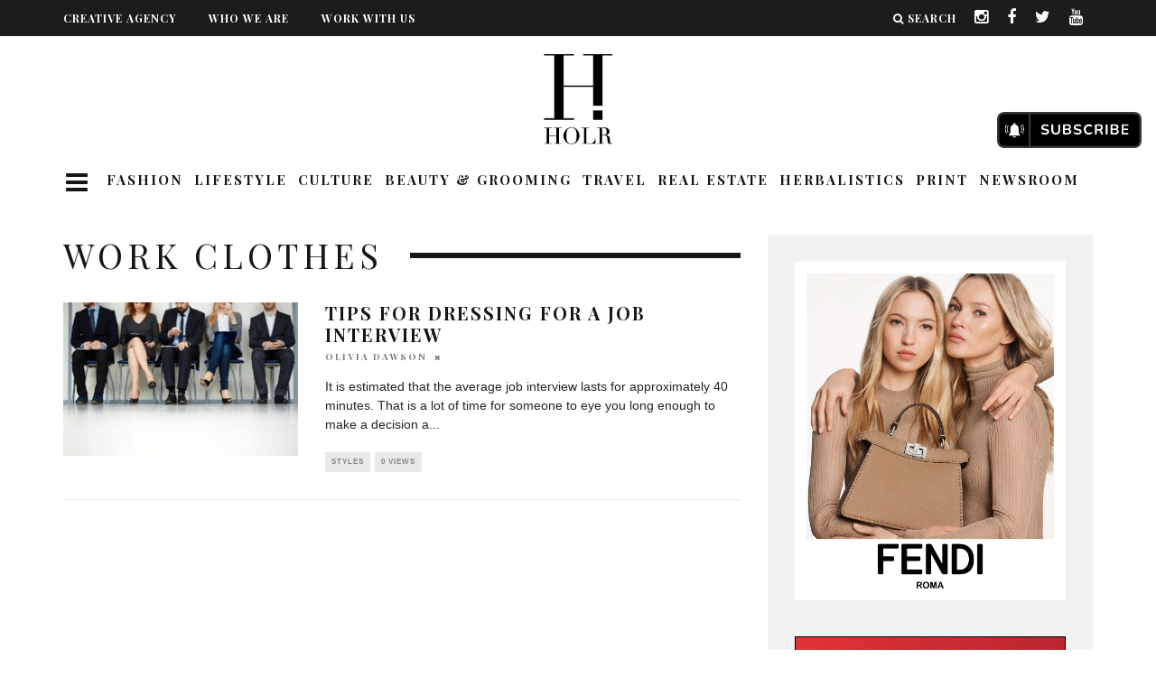

--- FILE ---
content_type: text/html; charset=UTF-8
request_url: https://holrmagazine.com/tag/work-clothes/
body_size: 167741
content:
<!-- Custom CSS before PHP -->
<style>
  #logo a img{
      width: auto;
      width: 90px!important;
      object-fit: scale-down;
  }
</style>
<!DOCTYPE html>
<!--[if lt IE 7]><html lang="en" class="no-js lt-ie9 lt-ie8 lt-ie7"> <![endif]-->
<!--[if (IE 7)&!(IEMobile)]><html lang="en" class="no-js lt-ie9 lt-ie8"><![endif]-->
<!--[if (IE 8)&!(IEMobile)]><html lang="en" class="no-js lt-ie9"><![endif]-->
<!--[if gt IE 8]><!--> <html lang="en" class="no-js"><!--<![endif]-->

  <head><meta charset="utf-8"><script>if(navigator.userAgent.match(/MSIE|Internet Explorer/i)||navigator.userAgent.match(/Trident\/7\..*?rv:11/i)){var href=document.location.href;if(!href.match(/[?&]nowprocket/)){if(href.indexOf("?")==-1){if(href.indexOf("#")==-1){document.location.href=href+"?nowprocket=1"}else{document.location.href=href.replace("#","?nowprocket=1#")}}else{if(href.indexOf("#")==-1){document.location.href=href+"&nowprocket=1"}else{document.location.href=href.replace("#","&nowprocket=1#")}}}}</script><script>(()=>{class RocketLazyLoadScripts{constructor(){this.v="2.0.4",this.userEvents=["keydown","keyup","mousedown","mouseup","mousemove","mouseover","mouseout","touchmove","touchstart","touchend","touchcancel","wheel","click","dblclick","input"],this.attributeEvents=["onblur","onclick","oncontextmenu","ondblclick","onfocus","onmousedown","onmouseenter","onmouseleave","onmousemove","onmouseout","onmouseover","onmouseup","onmousewheel","onscroll","onsubmit"]}async t(){this.i(),this.o(),/iP(ad|hone)/.test(navigator.userAgent)&&this.h(),this.u(),this.l(this),this.m(),this.k(this),this.p(this),this._(),await Promise.all([this.R(),this.L()]),this.lastBreath=Date.now(),this.S(this),this.P(),this.D(),this.O(),this.M(),await this.C(this.delayedScripts.normal),await this.C(this.delayedScripts.defer),await this.C(this.delayedScripts.async),await this.T(),await this.F(),await this.j(),await this.A(),window.dispatchEvent(new Event("rocket-allScriptsLoaded")),this.everythingLoaded=!0,this.lastTouchEnd&&await new Promise(t=>setTimeout(t,500-Date.now()+this.lastTouchEnd)),this.I(),this.H(),this.U(),this.W()}i(){this.CSPIssue=sessionStorage.getItem("rocketCSPIssue"),document.addEventListener("securitypolicyviolation",t=>{this.CSPIssue||"script-src-elem"!==t.violatedDirective||"data"!==t.blockedURI||(this.CSPIssue=!0,sessionStorage.setItem("rocketCSPIssue",!0))},{isRocket:!0})}o(){window.addEventListener("pageshow",t=>{this.persisted=t.persisted,this.realWindowLoadedFired=!0},{isRocket:!0}),window.addEventListener("pagehide",()=>{this.onFirstUserAction=null},{isRocket:!0})}h(){let t;function e(e){t=e}window.addEventListener("touchstart",e,{isRocket:!0}),window.addEventListener("touchend",function i(o){o.changedTouches[0]&&t.changedTouches[0]&&Math.abs(o.changedTouches[0].pageX-t.changedTouches[0].pageX)<10&&Math.abs(o.changedTouches[0].pageY-t.changedTouches[0].pageY)<10&&o.timeStamp-t.timeStamp<200&&(window.removeEventListener("touchstart",e,{isRocket:!0}),window.removeEventListener("touchend",i,{isRocket:!0}),"INPUT"===o.target.tagName&&"text"===o.target.type||(o.target.dispatchEvent(new TouchEvent("touchend",{target:o.target,bubbles:!0})),o.target.dispatchEvent(new MouseEvent("mouseover",{target:o.target,bubbles:!0})),o.target.dispatchEvent(new PointerEvent("click",{target:o.target,bubbles:!0,cancelable:!0,detail:1,clientX:o.changedTouches[0].clientX,clientY:o.changedTouches[0].clientY})),event.preventDefault()))},{isRocket:!0})}q(t){this.userActionTriggered||("mousemove"!==t.type||this.firstMousemoveIgnored?"keyup"===t.type||"mouseover"===t.type||"mouseout"===t.type||(this.userActionTriggered=!0,this.onFirstUserAction&&this.onFirstUserAction()):this.firstMousemoveIgnored=!0),"click"===t.type&&t.preventDefault(),t.stopPropagation(),t.stopImmediatePropagation(),"touchstart"===this.lastEvent&&"touchend"===t.type&&(this.lastTouchEnd=Date.now()),"click"===t.type&&(this.lastTouchEnd=0),this.lastEvent=t.type,t.composedPath&&t.composedPath()[0].getRootNode()instanceof ShadowRoot&&(t.rocketTarget=t.composedPath()[0]),this.savedUserEvents.push(t)}u(){this.savedUserEvents=[],this.userEventHandler=this.q.bind(this),this.userEvents.forEach(t=>window.addEventListener(t,this.userEventHandler,{passive:!1,isRocket:!0})),document.addEventListener("visibilitychange",this.userEventHandler,{isRocket:!0})}U(){this.userEvents.forEach(t=>window.removeEventListener(t,this.userEventHandler,{passive:!1,isRocket:!0})),document.removeEventListener("visibilitychange",this.userEventHandler,{isRocket:!0}),this.savedUserEvents.forEach(t=>{(t.rocketTarget||t.target).dispatchEvent(new window[t.constructor.name](t.type,t))})}m(){const t="return false",e=Array.from(this.attributeEvents,t=>"data-rocket-"+t),i="["+this.attributeEvents.join("],[")+"]",o="[data-rocket-"+this.attributeEvents.join("],[data-rocket-")+"]",s=(e,i,o)=>{o&&o!==t&&(e.setAttribute("data-rocket-"+i,o),e["rocket"+i]=new Function("event",o),e.setAttribute(i,t))};new MutationObserver(t=>{for(const n of t)"attributes"===n.type&&(n.attributeName.startsWith("data-rocket-")||this.everythingLoaded?n.attributeName.startsWith("data-rocket-")&&this.everythingLoaded&&this.N(n.target,n.attributeName.substring(12)):s(n.target,n.attributeName,n.target.getAttribute(n.attributeName))),"childList"===n.type&&n.addedNodes.forEach(t=>{if(t.nodeType===Node.ELEMENT_NODE)if(this.everythingLoaded)for(const i of[t,...t.querySelectorAll(o)])for(const t of i.getAttributeNames())e.includes(t)&&this.N(i,t.substring(12));else for(const e of[t,...t.querySelectorAll(i)])for(const t of e.getAttributeNames())this.attributeEvents.includes(t)&&s(e,t,e.getAttribute(t))})}).observe(document,{subtree:!0,childList:!0,attributeFilter:[...this.attributeEvents,...e]})}I(){this.attributeEvents.forEach(t=>{document.querySelectorAll("[data-rocket-"+t+"]").forEach(e=>{this.N(e,t)})})}N(t,e){const i=t.getAttribute("data-rocket-"+e);i&&(t.setAttribute(e,i),t.removeAttribute("data-rocket-"+e))}k(t){Object.defineProperty(HTMLElement.prototype,"onclick",{get(){return this.rocketonclick||null},set(e){this.rocketonclick=e,this.setAttribute(t.everythingLoaded?"onclick":"data-rocket-onclick","this.rocketonclick(event)")}})}S(t){function e(e,i){let o=e[i];e[i]=null,Object.defineProperty(e,i,{get:()=>o,set(s){t.everythingLoaded?o=s:e["rocket"+i]=o=s}})}e(document,"onreadystatechange"),e(window,"onload"),e(window,"onpageshow");try{Object.defineProperty(document,"readyState",{get:()=>t.rocketReadyState,set(e){t.rocketReadyState=e},configurable:!0}),document.readyState="loading"}catch(t){console.log("WPRocket DJE readyState conflict, bypassing")}}l(t){this.originalAddEventListener=EventTarget.prototype.addEventListener,this.originalRemoveEventListener=EventTarget.prototype.removeEventListener,this.savedEventListeners=[],EventTarget.prototype.addEventListener=function(e,i,o){o&&o.isRocket||!t.B(e,this)&&!t.userEvents.includes(e)||t.B(e,this)&&!t.userActionTriggered||e.startsWith("rocket-")||t.everythingLoaded?t.originalAddEventListener.call(this,e,i,o):(t.savedEventListeners.push({target:this,remove:!1,type:e,func:i,options:o}),"mouseenter"!==e&&"mouseleave"!==e||t.originalAddEventListener.call(this,e,t.savedUserEvents.push,o))},EventTarget.prototype.removeEventListener=function(e,i,o){o&&o.isRocket||!t.B(e,this)&&!t.userEvents.includes(e)||t.B(e,this)&&!t.userActionTriggered||e.startsWith("rocket-")||t.everythingLoaded?t.originalRemoveEventListener.call(this,e,i,o):t.savedEventListeners.push({target:this,remove:!0,type:e,func:i,options:o})}}J(t,e){this.savedEventListeners=this.savedEventListeners.filter(i=>{let o=i.type,s=i.target||window;return e!==o||t!==s||(this.B(o,s)&&(i.type="rocket-"+o),this.$(i),!1)})}H(){EventTarget.prototype.addEventListener=this.originalAddEventListener,EventTarget.prototype.removeEventListener=this.originalRemoveEventListener,this.savedEventListeners.forEach(t=>this.$(t))}$(t){t.remove?this.originalRemoveEventListener.call(t.target,t.type,t.func,t.options):this.originalAddEventListener.call(t.target,t.type,t.func,t.options)}p(t){let e;function i(e){return t.everythingLoaded?e:e.split(" ").map(t=>"load"===t||t.startsWith("load.")?"rocket-jquery-load":t).join(" ")}function o(o){function s(e){const s=o.fn[e];o.fn[e]=o.fn.init.prototype[e]=function(){return this[0]===window&&t.userActionTriggered&&("string"==typeof arguments[0]||arguments[0]instanceof String?arguments[0]=i(arguments[0]):"object"==typeof arguments[0]&&Object.keys(arguments[0]).forEach(t=>{const e=arguments[0][t];delete arguments[0][t],arguments[0][i(t)]=e})),s.apply(this,arguments),this}}if(o&&o.fn&&!t.allJQueries.includes(o)){const e={DOMContentLoaded:[],"rocket-DOMContentLoaded":[]};for(const t in e)document.addEventListener(t,()=>{e[t].forEach(t=>t())},{isRocket:!0});o.fn.ready=o.fn.init.prototype.ready=function(i){function s(){parseInt(o.fn.jquery)>2?setTimeout(()=>i.bind(document)(o)):i.bind(document)(o)}return"function"==typeof i&&(t.realDomReadyFired?!t.userActionTriggered||t.fauxDomReadyFired?s():e["rocket-DOMContentLoaded"].push(s):e.DOMContentLoaded.push(s)),o([])},s("on"),s("one"),s("off"),t.allJQueries.push(o)}e=o}t.allJQueries=[],o(window.jQuery),Object.defineProperty(window,"jQuery",{get:()=>e,set(t){o(t)}})}P(){const t=new Map;document.write=document.writeln=function(e){const i=document.currentScript,o=document.createRange(),s=i.parentElement;let n=t.get(i);void 0===n&&(n=i.nextSibling,t.set(i,n));const c=document.createDocumentFragment();o.setStart(c,0),c.appendChild(o.createContextualFragment(e)),s.insertBefore(c,n)}}async R(){return new Promise(t=>{this.userActionTriggered?t():this.onFirstUserAction=t})}async L(){return new Promise(t=>{document.addEventListener("DOMContentLoaded",()=>{this.realDomReadyFired=!0,t()},{isRocket:!0})})}async j(){return this.realWindowLoadedFired?Promise.resolve():new Promise(t=>{window.addEventListener("load",t,{isRocket:!0})})}M(){this.pendingScripts=[];this.scriptsMutationObserver=new MutationObserver(t=>{for(const e of t)e.addedNodes.forEach(t=>{"SCRIPT"!==t.tagName||t.noModule||t.isWPRocket||this.pendingScripts.push({script:t,promise:new Promise(e=>{const i=()=>{const i=this.pendingScripts.findIndex(e=>e.script===t);i>=0&&this.pendingScripts.splice(i,1),e()};t.addEventListener("load",i,{isRocket:!0}),t.addEventListener("error",i,{isRocket:!0}),setTimeout(i,1e3)})})})}),this.scriptsMutationObserver.observe(document,{childList:!0,subtree:!0})}async F(){await this.X(),this.pendingScripts.length?(await this.pendingScripts[0].promise,await this.F()):this.scriptsMutationObserver.disconnect()}D(){this.delayedScripts={normal:[],async:[],defer:[]},document.querySelectorAll("script[type$=rocketlazyloadscript]").forEach(t=>{t.hasAttribute("data-rocket-src")?t.hasAttribute("async")&&!1!==t.async?this.delayedScripts.async.push(t):t.hasAttribute("defer")&&!1!==t.defer||"module"===t.getAttribute("data-rocket-type")?this.delayedScripts.defer.push(t):this.delayedScripts.normal.push(t):this.delayedScripts.normal.push(t)})}async _(){await this.L();let t=[];document.querySelectorAll("script[type$=rocketlazyloadscript][data-rocket-src]").forEach(e=>{let i=e.getAttribute("data-rocket-src");if(i&&!i.startsWith("data:")){i.startsWith("//")&&(i=location.protocol+i);try{const o=new URL(i).origin;o!==location.origin&&t.push({src:o,crossOrigin:e.crossOrigin||"module"===e.getAttribute("data-rocket-type")})}catch(t){}}}),t=[...new Map(t.map(t=>[JSON.stringify(t),t])).values()],this.Y(t,"preconnect")}async G(t){if(await this.K(),!0!==t.noModule||!("noModule"in HTMLScriptElement.prototype))return new Promise(e=>{let i;function o(){(i||t).setAttribute("data-rocket-status","executed"),e()}try{if(navigator.userAgent.includes("Firefox/")||""===navigator.vendor||this.CSPIssue)i=document.createElement("script"),[...t.attributes].forEach(t=>{let e=t.nodeName;"type"!==e&&("data-rocket-type"===e&&(e="type"),"data-rocket-src"===e&&(e="src"),i.setAttribute(e,t.nodeValue))}),t.text&&(i.text=t.text),t.nonce&&(i.nonce=t.nonce),i.hasAttribute("src")?(i.addEventListener("load",o,{isRocket:!0}),i.addEventListener("error",()=>{i.setAttribute("data-rocket-status","failed-network"),e()},{isRocket:!0}),setTimeout(()=>{i.isConnected||e()},1)):(i.text=t.text,o()),i.isWPRocket=!0,t.parentNode.replaceChild(i,t);else{const i=t.getAttribute("data-rocket-type"),s=t.getAttribute("data-rocket-src");i?(t.type=i,t.removeAttribute("data-rocket-type")):t.removeAttribute("type"),t.addEventListener("load",o,{isRocket:!0}),t.addEventListener("error",i=>{this.CSPIssue&&i.target.src.startsWith("data:")?(console.log("WPRocket: CSP fallback activated"),t.removeAttribute("src"),this.G(t).then(e)):(t.setAttribute("data-rocket-status","failed-network"),e())},{isRocket:!0}),s?(t.fetchPriority="high",t.removeAttribute("data-rocket-src"),t.src=s):t.src="data:text/javascript;base64,"+window.btoa(unescape(encodeURIComponent(t.text)))}}catch(i){t.setAttribute("data-rocket-status","failed-transform"),e()}});t.setAttribute("data-rocket-status","skipped")}async C(t){const e=t.shift();return e?(e.isConnected&&await this.G(e),this.C(t)):Promise.resolve()}O(){this.Y([...this.delayedScripts.normal,...this.delayedScripts.defer,...this.delayedScripts.async],"preload")}Y(t,e){this.trash=this.trash||[];let i=!0;var o=document.createDocumentFragment();t.forEach(t=>{const s=t.getAttribute&&t.getAttribute("data-rocket-src")||t.src;if(s&&!s.startsWith("data:")){const n=document.createElement("link");n.href=s,n.rel=e,"preconnect"!==e&&(n.as="script",n.fetchPriority=i?"high":"low"),t.getAttribute&&"module"===t.getAttribute("data-rocket-type")&&(n.crossOrigin=!0),t.crossOrigin&&(n.crossOrigin=t.crossOrigin),t.integrity&&(n.integrity=t.integrity),t.nonce&&(n.nonce=t.nonce),o.appendChild(n),this.trash.push(n),i=!1}}),document.head.appendChild(o)}W(){this.trash.forEach(t=>t.remove())}async T(){try{document.readyState="interactive"}catch(t){}this.fauxDomReadyFired=!0;try{await this.K(),this.J(document,"readystatechange"),document.dispatchEvent(new Event("rocket-readystatechange")),await this.K(),document.rocketonreadystatechange&&document.rocketonreadystatechange(),await this.K(),this.J(document,"DOMContentLoaded"),document.dispatchEvent(new Event("rocket-DOMContentLoaded")),await this.K(),this.J(window,"DOMContentLoaded"),window.dispatchEvent(new Event("rocket-DOMContentLoaded"))}catch(t){console.error(t)}}async A(){try{document.readyState="complete"}catch(t){}try{await this.K(),this.J(document,"readystatechange"),document.dispatchEvent(new Event("rocket-readystatechange")),await this.K(),document.rocketonreadystatechange&&document.rocketonreadystatechange(),await this.K(),this.J(window,"load"),window.dispatchEvent(new Event("rocket-load")),await this.K(),window.rocketonload&&window.rocketonload(),await this.K(),this.allJQueries.forEach(t=>t(window).trigger("rocket-jquery-load")),await this.K(),this.J(window,"pageshow");const t=new Event("rocket-pageshow");t.persisted=this.persisted,window.dispatchEvent(t),await this.K(),window.rocketonpageshow&&window.rocketonpageshow({persisted:this.persisted})}catch(t){console.error(t)}}async K(){Date.now()-this.lastBreath>45&&(await this.X(),this.lastBreath=Date.now())}async X(){return document.hidden?new Promise(t=>setTimeout(t)):new Promise(t=>requestAnimationFrame(t))}B(t,e){return e===document&&"readystatechange"===t||(e===document&&"DOMContentLoaded"===t||(e===window&&"DOMContentLoaded"===t||(e===window&&"load"===t||e===window&&"pageshow"===t)))}static run(){(new RocketLazyLoadScripts).t()}}RocketLazyLoadScripts.run()})();</script>



  <!-- Quantcast Choice. Consent Manager Tag v2.0 (for TCF 2.0) -->
<script type="rocketlazyloadscript" data-rocket-type="text/javascript" async="true">
(function() {
    var host = 'www.themoneytizer.com';
    var element = document.createElement('script');
    var firstScript = document.getElementsByTagName('script')[0];
    var url = 'https://quantcast.mgr.consensu.org'
        .concat('/choice/', '6Fv0cGNfc_bw8', '/', host, '/choice.js');
    var uspTries = 0;
    var uspTriesLimit = 3;
    element.async = true;
    element.type = 'text/javascript';
    element.src = url;

    firstScript.parentNode.insertBefore(element, firstScript);

    function makeStub() {
        var TCF_LOCATOR_NAME = '__tcfapiLocator';
        var queue = [];
        var win = window;
        var cmpFrame;

        function addFrame() {
            var doc = win.document;
            var otherCMP = !!(win.frames[TCF_LOCATOR_NAME]);

            if (!otherCMP) {
                if (doc.body) {
                    var iframe = doc.createElement('iframe');

                    iframe.style.cssText = 'display:none';
                    iframe.name = TCF_LOCATOR_NAME;
                    doc.body.appendChild(iframe);
                } else {
                    setTimeout(addFrame, 5);
                }
            }
            return !otherCMP;
        }

        function tcfAPIHandler() {
            var gdprApplies;
            var args = arguments;

            if (!args.length) {
                return queue;
            } else if (args[0] === 'setGdprApplies') {
                if (
                    args.length > 3 &&
                    args[2] === 2 &&
                    typeof args[3] === 'boolean'
                ) {
                    gdprApplies = args[3];
                    if (typeof args[2] === 'function') {
                        args[2]('set', true);
                    }
                }
            } else if (args[0] === 'ping') {
                var retr = {
                    gdprApplies: gdprApplies,
                    cmpLoaded: false,
                    cmpStatus: 'stub'
                };

                if (typeof args[2] === 'function') {
                    args[2](retr);
                }
            } else {
                queue.push(args);
            }
        }

        function postMessageEventHandler(event) {
            var msgIsString = typeof event.data === 'string';
            var json = {};

            try {
                if (msgIsString) {
                    json = JSON.parse(event.data);
                } else {
                    json = event.data;
                }
            } catch (ignore) {}

            var payload = json.__tcfapiCall;

            if (payload) {
                window.__tcfapi(
                    payload.command,
                    payload.version,
                    function(retValue, success) {
                        var returnMsg = {
                            __tcfapiReturn: {
                                returnValue: retValue,
                                success: success,
                                callId: payload.callId
                            }
                        };
                        if (msgIsString) {
                            returnMsg = JSON.stringify(returnMsg);
                        }
                        event.source.postMessage(returnMsg, '*');
                    },
                    payload.parameter
                );
            }
        }

        while (win) {
            try {
                if (win.frames[TCF_LOCATOR_NAME]) {
                    cmpFrame = win;
                    break;
                }
            } catch (ignore) {}

            if (win === window.top) {
                break;
            }
            win = win.parent;
        }
        if (!cmpFrame) {
            addFrame();
            win.__tcfapi = tcfAPIHandler;
            win.addEventListener('message', postMessageEventHandler, false);
        }
    };

    if (typeof module !== 'undefined') {
        module.exports = makeStub;
    } else {
        makeStub();
    }

    var uspStubFunction = function() {
        var arg = arguments;
        if (typeof window.__uspapi !== uspStubFunction) {
            setTimeout(function() {
                if (typeof window.__uspapi !== 'undefined') {
                    window.__uspapi.apply(window.__uspapi, arg);
                }
            }, 500);
        }
    };

    var checkIfUspIsReady = function() {
        uspTries++;
        if (window.__uspapi === uspStubFunction && uspTries < uspTriesLimit) {
            console.warn('USP is not accessible');
        } else {
            clearInterval(uspInterval);
        }
    };

    if (typeof window.__uspapi === 'undefined') {
        window.__uspapi = uspStubFunction;
        var uspInterval = setInterval(checkIfUspIsReady, 6000);
    }
})();
</script>
<!-- End Quantcast Choice. Consent Manager Tag v2.0 (for TCF 2.0) -->

<!-- Google Tag Manager -->

<script type="rocketlazyloadscript">(function(w,d,s,l,i){w[l]=w[l]||[];w[l].push({'gtm.start':
new Date().getTime(),event:'gtm.js'});var f=d.getElementsByTagName(s)[0],
j=d.createElement(s),dl=l!='dataLayer'?'&l='+l:'';j.async=true;j.src=
'https://www.googletagmanager.com/gtm.js?id='+i+dl;f.parentNode.insertBefore(j,f);
})(window,document,'script','dataLayer','GTM-P8TZ7CX');</script>

<!-- End Google Tag Manager -->


    
    <!-- Google Chrome Frame for IE -->
    <!--[if IE]><meta http-equiv="X-UA-Compatible" content="IE=edge" /><![endif]-->
    <!-- mobile meta -->
                    <meta name="viewport" content="width=device-width, initial-scale=1.0"/>
        
        
    <link rel="pingback" href="https://holrmagazine.com/xmlrpc.php">
<script type="rocketlazyloadscript" data-minify="1" data-rocket-src="https://holrmagazine.com/wp-content/cache/min/1/npm/js-cookie@2.2.1/src/js.cookie.min.js?ver=1767781646" data-rocket-defer defer></script>
    
    
    <!-- head extras -->

    <meta name='robots' content='index, follow, max-image-preview:large, max-snippet:-1, max-video-preview:-1' />
	<style>img:is([sizes="auto" i], [sizes^="auto," i]) { contain-intrinsic-size: 3000px 1500px }</style>
	
	<!-- This site is optimized with the Yoast SEO plugin v26.6 - https://yoast.com/wordpress/plugins/seo/ -->
	<title>work clothes Archives -</title>
<link data-rocket-preload as="style" href="https://fonts.googleapis.com/css?family=Playfair%20Display%3A400%2C700%7CSource%20Sans%20Pro%3A400%2C700%2C400italic%7COpen%20Sans%3A300%2C600%7CPlayfair%20Display%3A700&#038;display=swap" rel="preload">
<link href="https://fonts.googleapis.com/css?family=Playfair%20Display%3A400%2C700%7CSource%20Sans%20Pro%3A400%2C700%2C400italic%7COpen%20Sans%3A300%2C600%7CPlayfair%20Display%3A700&#038;display=swap" media="print" onload="this.media=&#039;all&#039;" rel="stylesheet">
<noscript data-wpr-hosted-gf-parameters=""><link rel="stylesheet" href="https://fonts.googleapis.com/css?family=Playfair%20Display%3A400%2C700%7CSource%20Sans%20Pro%3A400%2C700%2C400italic%7COpen%20Sans%3A300%2C600%7CPlayfair%20Display%3A700&#038;display=swap"></noscript><link rel="preload" data-rocket-preload as="image" href="https://holrmagazine.com/wp-content/uploads/2024/10/050-24-im-holiday-gifting-mbc-ad-dv-360-standard-display-branded-300x600-v1-can-en.gif" fetchpriority="high">
	<link rel="canonical" href="https://holrmagazine.com/tag/work-clothes/" />
	<meta property="og:locale" content="en_US" />
	<meta property="og:type" content="article" />
	<meta property="og:title" content="work clothes Archives -" />
	<meta property="og:url" content="https://holrmagazine.com/tag/work-clothes/" />
	<meta name="twitter:card" content="summary_large_image" />
	<script type="application/ld+json" class="yoast-schema-graph">{"@context":"https://schema.org","@graph":[{"@type":"CollectionPage","@id":"https://holrmagazine.com/tag/work-clothes/","url":"https://holrmagazine.com/tag/work-clothes/","name":"work clothes Archives -","isPartOf":{"@id":"https://holrmagazine.com/#website"},"primaryImageOfPage":{"@id":"https://holrmagazine.com/tag/work-clothes/#primaryimage"},"image":{"@id":"https://holrmagazine.com/tag/work-clothes/#primaryimage"},"thumbnailUrl":"https://holrmagazine.com/wp-content/uploads/2021/04/interview.jpeg","breadcrumb":{"@id":"https://holrmagazine.com/tag/work-clothes/#breadcrumb"},"inLanguage":"en"},{"@type":"ImageObject","inLanguage":"en","@id":"https://holrmagazine.com/tag/work-clothes/#primaryimage","url":"https://holrmagazine.com/wp-content/uploads/2021/04/interview.jpeg","contentUrl":"https://holrmagazine.com/wp-content/uploads/2021/04/interview.jpeg","width":1000,"height":644,"caption":"Line of young people sitting by wall while waiting for their turn for interview"},{"@type":"BreadcrumbList","@id":"https://holrmagazine.com/tag/work-clothes/#breadcrumb","itemListElement":[{"@type":"ListItem","position":1,"name":"Home","item":"https://holrmagazine.com/"},{"@type":"ListItem","position":2,"name":"work clothes"}]},{"@type":"WebSite","@id":"https://holrmagazine.com/#website","url":"https://holrmagazine.com/","name":"","description":"","publisher":{"@id":"https://holrmagazine.com/#organization"},"potentialAction":[{"@type":"SearchAction","target":{"@type":"EntryPoint","urlTemplate":"https://holrmagazine.com/?s={search_term_string}"},"query-input":{"@type":"PropertyValueSpecification","valueRequired":true,"valueName":"search_term_string"}}],"inLanguage":"en"},{"@type":"Organization","@id":"https://holrmagazine.com/#organization","name":"HOLR Magazine","url":"https://holrmagazine.com/","logo":{"@type":"ImageObject","inLanguage":"en","@id":"https://holrmagazine.com/#/schema/logo/image/","url":"https://holrmagazine.com/wp-content/uploads/2022/03/S7LKGR7W_400x400.jpeg","contentUrl":"https://holrmagazine.com/wp-content/uploads/2022/03/S7LKGR7W_400x400.jpeg","width":400,"height":400,"caption":"HOLR Magazine"},"image":{"@id":"https://holrmagazine.com/#/schema/logo/image/"}}]}</script>
	<!-- / Yoast SEO plugin. -->


<link rel='dns-prefetch' href='//stats.wp.com' />
<link rel='dns-prefetch' href='//fonts.googleapis.com' />
<link href='https://fonts.gstatic.com' crossorigin rel='preconnect' />
<link rel="alternate" type="application/rss+xml" title=" &raquo; Feed" href="https://holrmagazine.com/feed/" />
<link rel="alternate" type="application/rss+xml" title=" &raquo; Comments Feed" href="https://holrmagazine.com/comments/feed/" />
<link rel="alternate" type="application/rss+xml" title=" &raquo; work clothes Tag Feed" href="https://holrmagazine.com/tag/work-clothes/feed/" />
<!-- holrmagazine.com is managing ads with Advanced Ads 2.0.14 – https://wpadvancedads.com/ --><!--noptimize--><script type="rocketlazyloadscript" id="holrm-ready">
			window.advanced_ads_ready=function(e,a){a=a||"complete";var d=function(e){return"interactive"===a?"loading"!==e:"complete"===e};d(document.readyState)?e():document.addEventListener("readystatechange",(function(a){d(a.target.readyState)&&e()}),{once:"interactive"===a})},window.advanced_ads_ready_queue=window.advanced_ads_ready_queue||[];		</script>
		<!--/noptimize--><link rel='stylesheet' id='sbi_styles-css' href='https://holrmagazine.com/wp-content/cache/background-css/1/holrmagazine.com/wp-content/plugins/instagram-feed/css/sbi-styles.min.css?ver=6.10.0&wpr_t=1768753642' type='text/css' media='all' />
<style id='wp-emoji-styles-inline-css' type='text/css'>

	img.wp-smiley, img.emoji {
		display: inline !important;
		border: none !important;
		box-shadow: none !important;
		height: 1em !important;
		width: 1em !important;
		margin: 0 0.07em !important;
		vertical-align: -0.1em !important;
		background: none !important;
		padding: 0 !important;
	}
</style>
<link rel='stylesheet' id='wp-block-library-css' href='https://holrmagazine.com/wp-includes/css/dist/block-library/style.min.css?ver=6.8.2' type='text/css' media='all' />
<style id='classic-theme-styles-inline-css' type='text/css'>
/*! This file is auto-generated */
.wp-block-button__link{color:#fff;background-color:#32373c;border-radius:9999px;box-shadow:none;text-decoration:none;padding:calc(.667em + 2px) calc(1.333em + 2px);font-size:1.125em}.wp-block-file__button{background:#32373c;color:#fff;text-decoration:none}
</style>
<link rel='stylesheet' id='mediaelement-css' href='https://holrmagazine.com/wp-content/cache/background-css/1/holrmagazine.com/wp-includes/js/mediaelement/mediaelementplayer-legacy.min.css?ver=4.2.17&wpr_t=1768753642' type='text/css' media='all' />
<link rel='stylesheet' id='wp-mediaelement-css' href='https://holrmagazine.com/wp-includes/js/mediaelement/wp-mediaelement.min.css?ver=6.8.2' type='text/css' media='all' />
<style id='jetpack-sharing-buttons-style-inline-css' type='text/css'>
.jetpack-sharing-buttons__services-list{display:flex;flex-direction:row;flex-wrap:wrap;gap:0;list-style-type:none;margin:5px;padding:0}.jetpack-sharing-buttons__services-list.has-small-icon-size{font-size:12px}.jetpack-sharing-buttons__services-list.has-normal-icon-size{font-size:16px}.jetpack-sharing-buttons__services-list.has-large-icon-size{font-size:24px}.jetpack-sharing-buttons__services-list.has-huge-icon-size{font-size:36px}@media print{.jetpack-sharing-buttons__services-list{display:none!important}}.editor-styles-wrapper .wp-block-jetpack-sharing-buttons{gap:0;padding-inline-start:0}ul.jetpack-sharing-buttons__services-list.has-background{padding:1.25em 2.375em}
</style>
<style id='global-styles-inline-css' type='text/css'>
:root{--wp--preset--aspect-ratio--square: 1;--wp--preset--aspect-ratio--4-3: 4/3;--wp--preset--aspect-ratio--3-4: 3/4;--wp--preset--aspect-ratio--3-2: 3/2;--wp--preset--aspect-ratio--2-3: 2/3;--wp--preset--aspect-ratio--16-9: 16/9;--wp--preset--aspect-ratio--9-16: 9/16;--wp--preset--color--black: #000000;--wp--preset--color--cyan-bluish-gray: #abb8c3;--wp--preset--color--white: #ffffff;--wp--preset--color--pale-pink: #f78da7;--wp--preset--color--vivid-red: #cf2e2e;--wp--preset--color--luminous-vivid-orange: #ff6900;--wp--preset--color--luminous-vivid-amber: #fcb900;--wp--preset--color--light-green-cyan: #7bdcb5;--wp--preset--color--vivid-green-cyan: #00d084;--wp--preset--color--pale-cyan-blue: #8ed1fc;--wp--preset--color--vivid-cyan-blue: #0693e3;--wp--preset--color--vivid-purple: #9b51e0;--wp--preset--gradient--vivid-cyan-blue-to-vivid-purple: linear-gradient(135deg,rgba(6,147,227,1) 0%,rgb(155,81,224) 100%);--wp--preset--gradient--light-green-cyan-to-vivid-green-cyan: linear-gradient(135deg,rgb(122,220,180) 0%,rgb(0,208,130) 100%);--wp--preset--gradient--luminous-vivid-amber-to-luminous-vivid-orange: linear-gradient(135deg,rgba(252,185,0,1) 0%,rgba(255,105,0,1) 100%);--wp--preset--gradient--luminous-vivid-orange-to-vivid-red: linear-gradient(135deg,rgba(255,105,0,1) 0%,rgb(207,46,46) 100%);--wp--preset--gradient--very-light-gray-to-cyan-bluish-gray: linear-gradient(135deg,rgb(238,238,238) 0%,rgb(169,184,195) 100%);--wp--preset--gradient--cool-to-warm-spectrum: linear-gradient(135deg,rgb(74,234,220) 0%,rgb(151,120,209) 20%,rgb(207,42,186) 40%,rgb(238,44,130) 60%,rgb(251,105,98) 80%,rgb(254,248,76) 100%);--wp--preset--gradient--blush-light-purple: linear-gradient(135deg,rgb(255,206,236) 0%,rgb(152,150,240) 100%);--wp--preset--gradient--blush-bordeaux: linear-gradient(135deg,rgb(254,205,165) 0%,rgb(254,45,45) 50%,rgb(107,0,62) 100%);--wp--preset--gradient--luminous-dusk: linear-gradient(135deg,rgb(255,203,112) 0%,rgb(199,81,192) 50%,rgb(65,88,208) 100%);--wp--preset--gradient--pale-ocean: linear-gradient(135deg,rgb(255,245,203) 0%,rgb(182,227,212) 50%,rgb(51,167,181) 100%);--wp--preset--gradient--electric-grass: linear-gradient(135deg,rgb(202,248,128) 0%,rgb(113,206,126) 100%);--wp--preset--gradient--midnight: linear-gradient(135deg,rgb(2,3,129) 0%,rgb(40,116,252) 100%);--wp--preset--font-size--small: 13px;--wp--preset--font-size--medium: 20px;--wp--preset--font-size--large: 36px;--wp--preset--font-size--x-large: 42px;--wp--preset--spacing--20: 0.44rem;--wp--preset--spacing--30: 0.67rem;--wp--preset--spacing--40: 1rem;--wp--preset--spacing--50: 1.5rem;--wp--preset--spacing--60: 2.25rem;--wp--preset--spacing--70: 3.38rem;--wp--preset--spacing--80: 5.06rem;--wp--preset--shadow--natural: 6px 6px 9px rgba(0, 0, 0, 0.2);--wp--preset--shadow--deep: 12px 12px 50px rgba(0, 0, 0, 0.4);--wp--preset--shadow--sharp: 6px 6px 0px rgba(0, 0, 0, 0.2);--wp--preset--shadow--outlined: 6px 6px 0px -3px rgba(255, 255, 255, 1), 6px 6px rgba(0, 0, 0, 1);--wp--preset--shadow--crisp: 6px 6px 0px rgba(0, 0, 0, 1);}:where(.is-layout-flex){gap: 0.5em;}:where(.is-layout-grid){gap: 0.5em;}body .is-layout-flex{display: flex;}.is-layout-flex{flex-wrap: wrap;align-items: center;}.is-layout-flex > :is(*, div){margin: 0;}body .is-layout-grid{display: grid;}.is-layout-grid > :is(*, div){margin: 0;}:where(.wp-block-columns.is-layout-flex){gap: 2em;}:where(.wp-block-columns.is-layout-grid){gap: 2em;}:where(.wp-block-post-template.is-layout-flex){gap: 1.25em;}:where(.wp-block-post-template.is-layout-grid){gap: 1.25em;}.has-black-color{color: var(--wp--preset--color--black) !important;}.has-cyan-bluish-gray-color{color: var(--wp--preset--color--cyan-bluish-gray) !important;}.has-white-color{color: var(--wp--preset--color--white) !important;}.has-pale-pink-color{color: var(--wp--preset--color--pale-pink) !important;}.has-vivid-red-color{color: var(--wp--preset--color--vivid-red) !important;}.has-luminous-vivid-orange-color{color: var(--wp--preset--color--luminous-vivid-orange) !important;}.has-luminous-vivid-amber-color{color: var(--wp--preset--color--luminous-vivid-amber) !important;}.has-light-green-cyan-color{color: var(--wp--preset--color--light-green-cyan) !important;}.has-vivid-green-cyan-color{color: var(--wp--preset--color--vivid-green-cyan) !important;}.has-pale-cyan-blue-color{color: var(--wp--preset--color--pale-cyan-blue) !important;}.has-vivid-cyan-blue-color{color: var(--wp--preset--color--vivid-cyan-blue) !important;}.has-vivid-purple-color{color: var(--wp--preset--color--vivid-purple) !important;}.has-black-background-color{background-color: var(--wp--preset--color--black) !important;}.has-cyan-bluish-gray-background-color{background-color: var(--wp--preset--color--cyan-bluish-gray) !important;}.has-white-background-color{background-color: var(--wp--preset--color--white) !important;}.has-pale-pink-background-color{background-color: var(--wp--preset--color--pale-pink) !important;}.has-vivid-red-background-color{background-color: var(--wp--preset--color--vivid-red) !important;}.has-luminous-vivid-orange-background-color{background-color: var(--wp--preset--color--luminous-vivid-orange) !important;}.has-luminous-vivid-amber-background-color{background-color: var(--wp--preset--color--luminous-vivid-amber) !important;}.has-light-green-cyan-background-color{background-color: var(--wp--preset--color--light-green-cyan) !important;}.has-vivid-green-cyan-background-color{background-color: var(--wp--preset--color--vivid-green-cyan) !important;}.has-pale-cyan-blue-background-color{background-color: var(--wp--preset--color--pale-cyan-blue) !important;}.has-vivid-cyan-blue-background-color{background-color: var(--wp--preset--color--vivid-cyan-blue) !important;}.has-vivid-purple-background-color{background-color: var(--wp--preset--color--vivid-purple) !important;}.has-black-border-color{border-color: var(--wp--preset--color--black) !important;}.has-cyan-bluish-gray-border-color{border-color: var(--wp--preset--color--cyan-bluish-gray) !important;}.has-white-border-color{border-color: var(--wp--preset--color--white) !important;}.has-pale-pink-border-color{border-color: var(--wp--preset--color--pale-pink) !important;}.has-vivid-red-border-color{border-color: var(--wp--preset--color--vivid-red) !important;}.has-luminous-vivid-orange-border-color{border-color: var(--wp--preset--color--luminous-vivid-orange) !important;}.has-luminous-vivid-amber-border-color{border-color: var(--wp--preset--color--luminous-vivid-amber) !important;}.has-light-green-cyan-border-color{border-color: var(--wp--preset--color--light-green-cyan) !important;}.has-vivid-green-cyan-border-color{border-color: var(--wp--preset--color--vivid-green-cyan) !important;}.has-pale-cyan-blue-border-color{border-color: var(--wp--preset--color--pale-cyan-blue) !important;}.has-vivid-cyan-blue-border-color{border-color: var(--wp--preset--color--vivid-cyan-blue) !important;}.has-vivid-purple-border-color{border-color: var(--wp--preset--color--vivid-purple) !important;}.has-vivid-cyan-blue-to-vivid-purple-gradient-background{background: var(--wp--preset--gradient--vivid-cyan-blue-to-vivid-purple) !important;}.has-light-green-cyan-to-vivid-green-cyan-gradient-background{background: var(--wp--preset--gradient--light-green-cyan-to-vivid-green-cyan) !important;}.has-luminous-vivid-amber-to-luminous-vivid-orange-gradient-background{background: var(--wp--preset--gradient--luminous-vivid-amber-to-luminous-vivid-orange) !important;}.has-luminous-vivid-orange-to-vivid-red-gradient-background{background: var(--wp--preset--gradient--luminous-vivid-orange-to-vivid-red) !important;}.has-very-light-gray-to-cyan-bluish-gray-gradient-background{background: var(--wp--preset--gradient--very-light-gray-to-cyan-bluish-gray) !important;}.has-cool-to-warm-spectrum-gradient-background{background: var(--wp--preset--gradient--cool-to-warm-spectrum) !important;}.has-blush-light-purple-gradient-background{background: var(--wp--preset--gradient--blush-light-purple) !important;}.has-blush-bordeaux-gradient-background{background: var(--wp--preset--gradient--blush-bordeaux) !important;}.has-luminous-dusk-gradient-background{background: var(--wp--preset--gradient--luminous-dusk) !important;}.has-pale-ocean-gradient-background{background: var(--wp--preset--gradient--pale-ocean) !important;}.has-electric-grass-gradient-background{background: var(--wp--preset--gradient--electric-grass) !important;}.has-midnight-gradient-background{background: var(--wp--preset--gradient--midnight) !important;}.has-small-font-size{font-size: var(--wp--preset--font-size--small) !important;}.has-medium-font-size{font-size: var(--wp--preset--font-size--medium) !important;}.has-large-font-size{font-size: var(--wp--preset--font-size--large) !important;}.has-x-large-font-size{font-size: var(--wp--preset--font-size--x-large) !important;}
:where(.wp-block-post-template.is-layout-flex){gap: 1.25em;}:where(.wp-block-post-template.is-layout-grid){gap: 1.25em;}
:where(.wp-block-columns.is-layout-flex){gap: 2em;}:where(.wp-block-columns.is-layout-grid){gap: 2em;}
:root :where(.wp-block-pullquote){font-size: 1.5em;line-height: 1.6;}
</style>
<link data-minify="1" rel='stylesheet' id='wpos-slick-style-css' href='https://holrmagazine.com/wp-content/cache/background-css/1/holrmagazine.com/wp-content/cache/min/1/wp-content/plugins/wp-slick-slider-and-image-carousel/assets/css/slick.css?ver=1767781646&wpr_t=1768753642' type='text/css' media='all' />
<link data-minify="1" rel='stylesheet' id='wpsisac-public-style-css' href='https://holrmagazine.com/wp-content/cache/min/1/wp-content/plugins/wp-slick-slider-and-image-carousel/assets/css/wpsisac-public.css?ver=1767781646' type='text/css' media='all' />
<link data-minify="1" rel='stylesheet' id='wpemailcapturestyles-css' href='https://holrmagazine.com/wp-content/cache/min/1/wp-content/plugins/wp-email-capture/inc/css/wp-email-capture-styles.css?ver=1767781646' type='text/css' media='all' />
<link rel='stylesheet' id='fancybox-css' href='https://holrmagazine.com/wp-content/plugins/easy-fancybox/fancybox/1.5.4/jquery.fancybox.min.css?ver=6.8.2' type='text/css' media='screen' />
<style id='fancybox-inline-css' type='text/css'>
#fancybox-outer{background:#ffffff}#fancybox-content{background:#ffffff;border-color:#ffffff;color:#000000;}#fancybox-title,#fancybox-title-float-main{color:#fff}
</style>
<link data-minify="1" rel='stylesheet' id='js_composer_custom_css-css' href='https://holrmagazine.com/wp-content/cache/min/1/wp-content/uploads/js_composer/custom.css?ver=1767781646' type='text/css' media='all' />
<link data-minify="1" rel='stylesheet' id='cb-main-stylesheet-css' href='https://holrmagazine.com/wp-content/cache/background-css/1/holrmagazine.com/wp-content/cache/min/1/wp-content/themes/15zine/library/css/style.css?ver=1767781646&wpr_t=1768753642' type='text/css' media='all' />

<!--[if lt IE 10]>
<link rel='stylesheet' id='cb-ie-only-css' href='https://holrmagazine.com/wp-content/themes/15zine/library/css/ie.css?ver=2.2.3' type='text/css' media='all' />
<![endif]-->
<link data-minify="1" rel='stylesheet' id='fontawesome-css' href='https://holrmagazine.com/wp-content/cache/min/1/wp-content/themes/15zine/library/css/font-awesome-4.4.0/css/font-awesome.min.css?ver=1767781646' type='text/css' media='all' />
<script type="text/javascript" src="https://holrmagazine.com/wp-includes/js/jquery/jquery.min.js?ver=3.7.1" id="jquery-core-js" data-rocket-defer defer></script>
<script type="text/javascript" src="https://holrmagazine.com/wp-includes/js/jquery/jquery-migrate.min.js?ver=3.4.1" id="jquery-migrate-js" data-rocket-defer defer></script>
<script type="text/javascript" id="3d-flip-book-client-locale-loader-js-extra">
/* <![CDATA[ */
var FB3D_CLIENT_LOCALE = {"ajaxurl":"https:\/\/holrmagazine.com\/wp-admin\/admin-ajax.php","dictionary":{"Table of contents":"Table of contents","Close":"Close","Bookmarks":"Bookmarks","Thumbnails":"Thumbnails","Search":"Search","Share":"Share","Facebook":"Facebook","Twitter":"Twitter","Email":"Email","Play":"Play","Previous page":"Previous page","Next page":"Next page","Zoom in":"Zoom in","Zoom out":"Zoom out","Fit view":"Fit view","Auto play":"Auto play","Full screen":"Full screen","More":"More","Smart pan":"Smart pan","Single page":"Single page","Sounds":"Sounds","Stats":"Stats","Print":"Print","Download":"Download","Goto first page":"Goto first page","Goto last page":"Goto last page"},"images":"https:\/\/holrmagazine.com\/wp-content\/plugins\/interactive-3d-flipbook-powered-physics-engine\/assets\/images\/","jsData":{"urls":[],"posts":{"ids_mis":[],"ids":[]},"pages":[],"firstPages":[],"bookCtrlProps":[],"bookTemplates":[]},"key":"3d-flip-book","pdfJS":{"pdfJsLib":"https:\/\/holrmagazine.com\/wp-content\/plugins\/interactive-3d-flipbook-powered-physics-engine\/assets\/js\/pdf.min.js?ver=4.3.136","pdfJsWorker":"https:\/\/holrmagazine.com\/wp-content\/plugins\/interactive-3d-flipbook-powered-physics-engine\/assets\/js\/pdf.worker.js?ver=4.3.136","stablePdfJsLib":"https:\/\/holrmagazine.com\/wp-content\/plugins\/interactive-3d-flipbook-powered-physics-engine\/assets\/js\/stable\/pdf.min.js?ver=2.5.207","stablePdfJsWorker":"https:\/\/holrmagazine.com\/wp-content\/plugins\/interactive-3d-flipbook-powered-physics-engine\/assets\/js\/stable\/pdf.worker.js?ver=2.5.207","pdfJsCMapUrl":"https:\/\/holrmagazine.com\/wp-content\/plugins\/interactive-3d-flipbook-powered-physics-engine\/assets\/cmaps\/"},"cacheurl":"https:\/\/holrmagazine.com\/wp-content\/uploads\/3d-flip-book\/cache\/","pluginsurl":"https:\/\/holrmagazine.com\/wp-content\/plugins\/","pluginurl":"https:\/\/holrmagazine.com\/wp-content\/plugins\/interactive-3d-flipbook-powered-physics-engine\/","thumbnailSize":{"width":"150","height":"150"},"version":"1.16.17"};
/* ]]> */
</script>
<script type="rocketlazyloadscript" data-minify="1" data-rocket-type="text/javascript" data-rocket-src="https://holrmagazine.com/wp-content/cache/min/1/wp-content/plugins/interactive-3d-flipbook-powered-physics-engine/assets/js/client-locale-loader.js?ver=1767781646" id="3d-flip-book-client-locale-loader-js" async="async" data-wp-strategy="async"></script>
<script type="rocketlazyloadscript" data-rocket-type="text/javascript" data-rocket-src="https://holrmagazine.com/wp-content/themes/15zine/library/js/modernizr.custom.min.js?ver=2.6.2" id="cb-modernizr-js" data-rocket-defer defer></script>
<script type="rocketlazyloadscript"></script>        <script type="rocketlazyloadscript" data-rocket-type='text/javascript' data-rocket-src='https://holrmagazine.com/wp-content/themes/15zine/library/js/jquery.lazy.min.js' data-rocket-defer defer></script>
        <script type="rocketlazyloadscript" data-rocket-type='text/javascript' data-rocket-src='https://holrmagazine.com/wp-content/themes/15zine/library/js/jquery.lazy.plugins.min.js' data-rocket-defer defer></script>
        <script type="rocketlazyloadscript" data-minify="1" data-rocket-type='text/javascript' data-rocket-src='https://holrmagazine.com/wp-content/cache/min/1/wp-content/themes/15zine/library/js/main.js?ver=1767781646' data-rocket-defer defer></script>
    <link rel="https://api.w.org/" href="https://holrmagazine.com/wp-json/" /><link rel="alternate" title="JSON" type="application/json" href="https://holrmagazine.com/wp-json/wp/v2/tags/6712" /><link rel="EditURI" type="application/rsd+xml" title="RSD" href="https://holrmagazine.com/xmlrpc.php?rsd" />
<meta name="generator" content="WordPress 6.8.2" />

<!--BEGIN: TRACKING CODE MANAGER (v2.5.0) BY INTELLYWP.COM IN HEAD//-->
<!-- Google tag (gtag.js) -->
<script type="rocketlazyloadscript" async data-rocket-src="https://www.googletagmanager.com/gtag/js?id=G-MRD9CEZ1YK"></script>
<script type="rocketlazyloadscript">
  window.dataLayer = window.dataLayer || [];
  function gtag(){dataLayer.push(arguments);}
  gtag('js', new Date());

  gtag('config', 'G-MRD9CEZ1YK');
</script>



<!-- Google tag (gtag.js) -->
<script type="rocketlazyloadscript" async data-rocket-src="https://www.googletagmanager.com/gtag/js?id=G-47MBNPTJ1H"></script>
<script type="rocketlazyloadscript">
  window.dataLayer = window.dataLayer || [];
  function gtag(){dataLayer.push(arguments);}
  gtag('js', new Date());

  gtag('config', 'G-47MBNPTJ1H');
</script>


<script type="application/ld+json">
{
  "@context": "https://schema.org",
  "@type": "Organization",
  "name": "Holr Media Group",
  "url": "https://holrmagazine.com/",
  "logo": "https://www.holrmagazine.com/wp-content/uploads/2019/02/HOLR_logo-blk.jpg",
  "sameAs": [
    "https://www.facebook.com/HOLRMagazine/",
    "https://x.com/holrmagazine",
    "https://www.instagram.com/holrmagazine/",
    "https://www.youtube.com/channel/UCGJhr9O3O10VJ3I_WdqViaQ"
  ]
}
</script>


<meta content="HOLR Magazine – Inspiring A Generation To Do, Say, And Wear What They Want" />
<meta content="HOLR Magazine: The Latest Trending News on Social Media and a go-to destination for fashion, beauty, lifestyle, and culture." />
<meta content="website" />
<meta content="https://holrmagazine.com/" />
<meta content="https://www.holrmagazine.com/wp-content/uploads/2019/02/HOLR_logo-blk.jpg">

<meta name="twitter:card" content="summary">
<meta name="twitter:site" content="@holrmagazine">
<meta name="twitter:creator" content="@holrmagazine">
<meta name="twitter:title" content="HOLR Magazine – Inspiring A Generation To Do, Say, And Wear What They Want">
<meta name="twitter:description" content="HOLR Magazine: The Latest Trending News on Social Media and a go-to destination for fashion, beauty, lifestyle, and culture." />
<meta name="twitter:image" content="https://www.holrmagazine.com/wp-content/uploads/2019/02/HOLR_logo-blk.jpg">
<!--END: https://wordpress.org/plugins/tracking-code-manager IN HEAD//--><!-- Google tag (gtag.js) -->
<script type="rocketlazyloadscript" async data-rocket-src="https://www.googletagmanager.com/gtag/js?id=G-YFM7GLCXWC"></script>
<script type="rocketlazyloadscript">
  window.dataLayer = window.dataLayer || [];
  function gtag(){dataLayer.push(arguments);}
  gtag('js', new Date());

  gtag('config', 'G-YFM7GLCXWC');
</script>


	<style>img#wpstats{display:none}</style>
		
<link data-minify="1" rel="stylesheet" type="text/css" href="https://holrmagazine.com/wp-content/cache/min/1/npm/slick-carousel@1.8.1/slick/slick.css?ver=1767781646"/>
<script type="rocketlazyloadscript" data-minify="1" data-rocket-type="text/javascript" data-rocket-src="https://holrmagazine.com/wp-content/cache/min/1/npm/slick-carousel@1.8.1/slick/slick.min.js?ver=1767781646" data-rocket-defer defer></script><style type="text/css">@media only screen and (max-width: 767px) {
    #cb-top-menu .cb-left-side {
    width: 49%;
    float: left;
}
}
@media only screen and (max-width: 767px) {
#cb-top-menu .cb-right-side {
    width: 50%;
}
}
.cb-social-sharing.cb-on .cb-twitter {
    margin-left:30px;
}
.cb-social-sharing .cb-facebook {
    top:0px;
}
.cb-pinterest a {
    top: -5px !important;
}
.cb-social-sharing .cb-sharing-buttons {
    padding-top: 6px;
}
#cb-mob-menu .cb-mobile-nav .menu-item-has-children,
#cb-desktop-hamburger-nav-bar .menu-item-has-children{
    position: relative;
}
#cb-mob-menu .cb-mobile-nav .menu-item-has-children > .sub-menu{
    display: none;
}
#cb-mob-menu .cb-mobile-nav .menu-item-has-children > .fa,
#cb-desktop-hamburger-nav-bar .menu-item-has-children > .fa{
    position: absolute;
    right: 0;
    cursor: pointer;
    color: #f2f2f2;
}
#cb-nav-bar .cb-main-nav .cb-sub-menu{
    text-align: left;
}
#cb-mob-menu .cb-mob-menu-wrap ul.cb-mobile-nav{
    max-width: 80%;
    text-align: left;
    margin: 0 auto;
}
#cb-mob-menu .cb-mob-menu-wrap ul li .sub-menu li{
    margin: 0px 0px 0px 10px;
}
#cb-desktop-hamburger-nav-bar{
    position: fixed;
    top: 0px;
    left: 0px;
    display: none;
    width: 320px;
    z-index: 200000;
    height: 100%;
    background: #1c1c1c;
    overflow-y: auto;
}
.admin-bar #cb-desktop-hamburger-nav-bar{
    top: 32px;
}
#cb-desktop-hamburger-nav-bar .cb-desktop-hamburger-nav{
    width: 100%;
}
#cb-desktop-hamburger-nav-bar .cb-desktop-hamburger-nav li a{
    text-transform: uppercase;
    letter-spacing: 1px;
    font-weight: 700;
    text-decoration: none;
    color: #f2f2f2;
    font-size: 18px;
}
#cb-desktop-hamburger-nav-bar .cb-desktop-hamburger-nav li a:hover,
#cb-desktop-hamburger-nav-bar .cb-desktop-hamburger-nav .current-menu-item a{
    text-decoration: underline;
}
#cb-nav-bar #cb-desktop-hamburger-open{
    line-height: 18px;
}
#cb-nav-bar #cb-desktop-hamburger-open .fa{
    font-size: 28px;
}
@media only screen and (max-width: 1020px) {
    #cb-nav-bar #cb-desktop-hamburger-open{
        padding-top: 4px;
    }
    #cb-nav-bar #cb-desktop-hamburger-open .fa{
        font-size: 24px;
    }
}
@media only screen and (max-width: 767px) {
    #cb-desktop-hamburger-nav-bar{
        display: none !important;
    }
}
#cb-desktop-hamburger-nav-bar .cb-desktop-hamburger-nav-bar-wrap{
    padding: 40px 12px 40px 20px;
}
#cb-desktop-hamburger-nav-bar .cb-desktop-hamburger-nav li{
    margin: 10px 0 0 0;
}
#cb-desktop-hamburger-close{
    position: absolute;
    right: 0;
    top: 0;
    width: 100%;
    background: #010101;
    height: 40px;
    text-align: right;
}
#cb-desktop-hamburger-close .cb-times{
    font-size: 30px;
    padding: 5px 10px 5px 5px;
}

#cb-nav-bar .cb-main-nav .desktop-hamburger-btn a{
    color:#161616 !important;
}
#cb-nav-bar .cb-main-nav .desktop-hamburger-btn{
    float: left;
    background: transparent !important;
}
#cb-desktop-hamburger-nav-bar .cb-sub-menu{
    margin-left: 10px;
}
#cb-desktop-hamburger-nav-bar .cb-sub-menu li{
    margin-top: 5px;
}
#cb-desktop-hamburger-nav-bar .cb-sub-menu li > a{
    font-size: 17px;
    text-transform: none;
}
#cb-desktop-hamburger-nav-bar .menu-item-has-children > .fa{
    font-size:28px;
    margin-top:3px;
}
@media only screen and (min-width: 768px) {
  .hamburger-nav-open .main-container{
     transform: matrix(1, 0, 0, 1, 320, 0);
  }
  .hamburger-nav-open{
      overflow: hidden;
  }
  .hamburger-nav-open #cb-overlay{
      visibility: visible;
      opacity: 0.5;
  }
  #cb-nav-bar .cb-main-nav > li > a{
    padding-left: 3px;
    padding-right: 3px;
  }
}
@media only screen and (min-width: 768px) {
#cb-nav-bar {
    font-size: 12px !important;
    }
}
@media only screen and (min-width: 1200px) {
    #cb-nav-bar {
        font-size: 15px !important;
    }
}
.alm-btn-wrap .alm-load-more-btn.done{
  display: none !important;
}

.show_no_posts{
  display: none !important;
}
#cb-nav-bar .cb-links-menu {
    display: none !important;
}
/* PROMO 2 - Honor */
.promo-2-title {
    font-family: 'Playfair Display', serif;
    font-size: 2.8rem;
    line-height: 1.2;
    text-align: center;
}
.promo-2-date {
    font-family: 'Open Sans', sans-serif;
    font-weight: 300;
    text-align: center;
    font-size: 2rem;
    line-height: 1.3;
}
.promo-2-time {
    font-family: 'Open Sans', sans-serif;
    font-weight: 600;
    line-height: 1.2;
    text-align: center;
    font-size: 2;
}
.promo-2-age {
    font-family: 'Open Sans', sans-serif;
    font-weight: 500;
    line-height: 2;
    text-align: center;
    font-size: 10.5pt;
}
/* Editors Page */
.editor-name {
    font-family: 'Playfair Display', serif;
    font-size: 18pt;
    text-align: left;
}
.editor-title {
    font-family: 'Open Sans', sans-serif;
    font-weight: 300;
    text-align: left;
    font-size: 2;
    line-height: 1.3;
}
.editor-description {
    font-family: 'Open Sans', sans-serif;
    font-weight: 300;
    text-align: left;
    font-size: 9pt;
    line-height: 1.5;
}

/*slick slider*/
#post-slider{
    visibility: hidden;
}
#post-slider.slick-slider{
    visibility: visible;
}
/* Arrows */
.slick-prev,
.slick-next{
    z-index: 100;
    font-size: 0;
    line-height: 0;
    position: absolute;
    top: 40%;
    display: block;
    width: 30px;
    height: 30px;
    padding: 0;
    -webkit-transform: translate(0, -50%);
    -ms-transform: translate(0, -50%);
    transform: translate(0, -50%);
    cursor: pointer;
    color: transparent;
    border: none;
    outline: none;
    background: transparent;
}
.slick-prev:hover,
.slick-prev:focus,
.slick-next:hover,
.slick-next:focus{
    color: transparent;
    outline: none;
    background: transparent;
}
.slick-prev:hover:before,
.slick-prev:focus:before,
.slick-next:hover:before,
.slick-next:focus:before{
    opacity: 1;
}
.slick-prev.slick-disabled:before,
.slick-next.slick-disabled:before{
    opacity: .25;
}

.slick-prev:before,
.slick-next:before{
    font-family: FontAwesome;
    font-size: 30px;
    font-weight: normal;
    line-height: 1;
    opacity: .75;
    color: #161616;
    -webkit-font-smoothing: antialiased;
    -moz-osx-font-smoothing: grayscale;
}
.slick-prev{
    left: 20px;
}
.slick-prev:before{
    content: '\f060';
}
.slick-next{
    right: 20px;
}
.slick-slider .slick-next:before{
    content: '\f061';
}
.slick-slider .slick-slide{
    padding: 2px;
}
.slick-slider .slick-slide .post-image{
    position: relative;
    padding-bottom: 136%;
    width: 100%;
    overflow: hidden;
}
.slick-slider .slick-slide .post-image img{
    position: absolute;
    top: 0;
    left: 0;
    right: 0;
    bottom: 0;
    display: block;
    width: 100%;
    height: 100%;
}
.slick-slider .slick-slide .post-title{
    text-align: center;
    width: 80%;
    margin: 0 auto;
    margin-top: 0px;
    position: relative;
    margin-top: -70px;
    background: #fff;
    padding: 10px;
}
.slick-slider .slick-slide .post-title h2{
    text-transform: uppercase;
    letter-spacing: 2px;
    font-weight: 700;
    margin: 0 0 5px;
    margin-top: 20px;
    font-size: 16px;
}
.slick-slider .slick-slide .post-title h2 a{
    color: #161616;
    text-decoration: none;
}
.slick-slider .slick-slide .taxonomy{
    font-size: 8px;
    letter-spacing: 1px;
    font-weight: 700;
    text-transform: uppercase;
}
.slick-slider .slick-slide .taxonomy .item{
    display: inline-block;
    vertical-align: top;
}
.slick-slider .slick-slide .taxonomy .item a{
    padding: 5px 7px;
    display: inline-block;
    margin: 5px 5px 0 0;
    color: #868686;
    background: #e9e9e9;
    transition: 0.35s all ease;
    text-decoration: none;
}
.slick-slider .slick-slide .taxonomy .item:hover a{
    color: #f2f2f2;
    background: #161616;
}
.home #cb-section-b{
    position: relative;
}
.home #cb-section-b .cb-sidebar{
    position: sticky;
    top: 0;
}
.woocommerce .woocommerce-checkout .form-row{
    display: block;
}
/* START CONTENT MARGIN ADs */
#cb-content,
#cb-section-a {
    position:relative;
}
    .content-margin-ads {
        display:none;
        top:9999px;
    }
@media only screen and (min-width: 769px){
    .content-margin-ads {
        display:block;
        height:1000px;
        width:465px;
        position:fixed;
        top:49px;
    }
    .content-margin-ads-left {
        left:0px;
    }
    .content-margin-ads-right {
        right:0px;
    }
    
}
/* END CONTENT MARGIN ADs */
/* START WOOCOMM BOOTSTRAP CONFLICT */
/*woocommerce form .form-row,
.woocommerce-page .col2-set .col-1,
.woocommerce .col2-set .col-2,
.woocommerce-page .col2-set .col-2{
    max-width:100%;
}*/
}

/* Work With Us Page */
}
.workwithus {
    font-size: 2rem;
    font-family: 'Open Sans', sans-serif;
    font-weight: 300;
    line-height: 1.2;
    text-align: center;
}

/* Listen Now */
.listen-now{
    white-space: nowrap;
    font-size: 12px;
    line-height: 16px;
    font-weight: normal;
    font-family: 'Source Sans Pro', sans-serif;
    display: inline-block;
    vertical-align: middle;
}

.listen-now .fa{
    font-size: 16px;
}

/* Slick Slider */
.slick-slider .slick-prev::after,
.slick-slider .slick-next::after{
    content: "";
    width: 50px;
    height: 50px;
    background: #fff;
    opacity: 0.5;
    position: absolute;
    top: 50%;
    left: 50%;
    transform: translate(-50%,-50%);
    border-radius: 50%;
    -moz-border-radius:  50%;
    -webkit-border-radius: 50%;
    z-index: -1;
}

/* Social Share*/
.addthis-smartlayers-desktop{
   opacity: 0;
   transition: all 0.3s ease;
}


.at-resp-share-element .addthis_button_instagram_follow{
    display: inline-block;
    margin: 0 2px 5px;
    padding: 5px;
    overflow: hidden;
    line-height: 0;
    text-decoration: none;
    text-transform: none;
    color: #fff;
    cursor: pointer;
    transition: all .2s ease-in-out;
    border: 0;
    height: 30px;
    vertical-align: top;
    font-family: helvetica neue,helvetica,arial,sans-serif;
    background-color: transparent;
}
.at-resp-share-element .addthis_button_instagram_follow:hover{
    transform: translateY(-4px);
    color: #fff;
    text-decoration: none;
}
.at-resp-share-element .addthis_button_instagram_follow .at-label{
  font-family: helvetica neue,helvetica,arial,sans-serif;
  font-size: 9pt;
  padding: 0 15px 0 0;
  margin: 0 0 0 5px;
  height: 20px;
  line-height: 20px;
  background: none;
  vertical-align: top;
}#cb-nav-bar .cb-mega-menu-columns .cb-sub-menu > li > a { color: #f2c231; } .cb-entry-content a {color:#1ba8ad; }.cb-meta-style-1 .cb-article-meta { background: rgba(0, 0, 0, 0.25); }.cb-module-block .cb-meta-style-2 img, .cb-module-block .cb-meta-style-4 img, .cb-grid-x .cb-grid-img img  { opacity: 0.75; }@media only screen and (min-width: 768px) { 
                .cb-module-block .cb-meta-style-1:hover .cb-article-meta { background: rgba(0, 0, 0, 0.75); } 
                .cb-module-block .cb-meta-style-2:hover img, .cb-module-block .cb-meta-style-4:hover img, .cb-grid-x .cb-grid-feature:hover img, .cb-slider li:hover img { opacity: 0.25; } 
            }.cb-menu-light #cb-nav-bar .cb-main-nav, .cb-stuck.cb-menu-light #cb-nav-bar .cb-nav-bar-wrap { border-bottom-color: transparent; }</style><!-- end custom css --><style type="text/css">body, #respond, .cb-font-body { font-family: 'Source Sans Pro', sans-serif; } h1, h2, h3, h4, h5, h6, .cb-font-header, #bbp-user-navigation, .cb-byline{ font-family:'Playfair Display', serif; }</style>
<!-- WordPress Facebook Integration Begin -->
<!-- Facebook Pixel Code -->
<script type="rocketlazyloadscript">
!function(f,b,e,v,n,t,s){if(f.fbq)return;n=f.fbq=function(){n.callMethod?
n.callMethod.apply(n,arguments):n.queue.push(arguments)};if(!f._fbq)f._fbq=n;
n.push=n;n.loaded=!0;n.version='2.0';n.queue=[];t=b.createElement(e);t.async=!0;
t.src=v;s=b.getElementsByTagName(e)[0];s.parentNode.insertBefore(t,s)}(window,
document,'script','https://connect.facebook.net/en_US/fbevents.js');
fbq('init', '309494516236555', {}, {
    "agent": "wordpress-6.8.2-1.6.0"
});

fbq('track', 'PageView', {
    "source": "wordpress",
    "version": "6.8.2",
    "pluginVersion": "1.6.0"
});
</script>
<!-- DO NOT MODIFY -->
<!-- End Facebook Pixel Code -->
<!-- WordPress Facebook Integration end -->
      
<!-- Facebook Pixel Code -->
<noscript>
<img height="1" width="1" style="display:none"
src="https://www.facebook.com/tr?id=309494516236555&ev=PageView&noscript=1"/>
</noscript>
<!-- DO NOT MODIFY -->
<!-- End Facebook Pixel Code -->
          <meta name="onesignal" content="wordpress-plugin"/>
            <script type="rocketlazyloadscript">

      window.OneSignalDeferred = window.OneSignalDeferred || [];

      OneSignalDeferred.push(function(OneSignal) {
        var oneSignal_options = {};
        window._oneSignalInitOptions = oneSignal_options;

        oneSignal_options['serviceWorkerParam'] = { scope: '/wp-content/plugins/onesignal-free-web-push-notifications/sdk_files/push/onesignal/' };
oneSignal_options['serviceWorkerPath'] = 'OneSignalSDKWorker.js';

        OneSignal.Notifications.setDefaultUrl("https://holrmagazine.com");

        oneSignal_options['wordpress'] = true;
oneSignal_options['appId'] = '7a791a14-0b89-4043-bdf2-21c12a6b4fda';
oneSignal_options['allowLocalhostAsSecureOrigin'] = true;
oneSignal_options['welcomeNotification'] = { };
oneSignal_options['welcomeNotification']['title'] = "Holrmagazine";
oneSignal_options['welcomeNotification']['message'] = "Thanks for subscribing!";
oneSignal_options['welcomeNotification']['url'] = "https://holrmagazine.com";
oneSignal_options['path'] = "https://holrmagazine.com/wp-content/plugins/onesignal-free-web-push-notifications/sdk_files/";
oneSignal_options['safari_web_id'] = "web.onesignal.auto.3145fc89-5d6b-4727-99ef-e9ab80472582";
oneSignal_options['promptOptions'] = { };
oneSignal_options['notifyButton'] = { };
oneSignal_options['notifyButton']['enable'] = true;
oneSignal_options['notifyButton']['position'] = 'bottom-left';
oneSignal_options['notifyButton']['theme'] = 'inverse';
oneSignal_options['notifyButton']['size'] = 'medium';
oneSignal_options['notifyButton']['showCredit'] = true;
oneSignal_options['notifyButton']['text'] = {};
oneSignal_options['notifyButton']['colors'] = {};
oneSignal_options['notifyButton']['colors']['badge.background'] = '#950d08';
oneSignal_options['notifyButton']['offset'] = {};
              OneSignal.init(window._oneSignalInitOptions);
              OneSignal.Slidedown.promptPush()      });

      function documentInitOneSignal() {
        var oneSignal_elements = document.getElementsByClassName("OneSignal-prompt");

        var oneSignalLinkClickHandler = function(event) { OneSignal.Notifications.requestPermission(); event.preventDefault(); };        for(var i = 0; i < oneSignal_elements.length; i++)
          oneSignal_elements[i].addEventListener('click', oneSignalLinkClickHandler, false);
      }

      if (document.readyState === 'complete') {
           documentInitOneSignal();
      }
      else {
           window.addEventListener("load", function(event){
               documentInitOneSignal();
          });
      }
    </script>
<meta name="generator" content="Powered by WPBakery Page Builder - drag and drop page builder for WordPress."/>
<style>.cb-mm-on #cb-nav-bar .cb-main-nav .menu-item-24417:hover, .cb-mm-on #cb-nav-bar .cb-main-nav .menu-item-24417:focus { background:# !important ; }
.cb-mm-on #cb-nav-bar .cb-main-nav .menu-item-24417 .cb-big-menu { border-top-color: #; }
.cb-mm-on #cb-nav-bar .cb-main-nav .menu-item-34431:hover, .cb-mm-on #cb-nav-bar .cb-main-nav .menu-item-34431:focus { background:# !important ; }
.cb-mm-on #cb-nav-bar .cb-main-nav .menu-item-34431 .cb-big-menu { border-top-color: #; }
.cb-mm-on #cb-nav-bar .cb-main-nav .menu-item-24492:hover, .cb-mm-on #cb-nav-bar .cb-main-nav .menu-item-24492:focus { background:# !important ; }
.cb-mm-on #cb-nav-bar .cb-main-nav .menu-item-24492 .cb-big-menu { border-top-color: #; }
.cb-mm-on #cb-nav-bar .cb-main-nav .menu-item-24495:hover, .cb-mm-on #cb-nav-bar .cb-main-nav .menu-item-24495:focus { background:# !important ; }
.cb-mm-on #cb-nav-bar .cb-main-nav .menu-item-24495 .cb-big-menu { border-top-color: #; }
.cb-mm-on #cb-nav-bar .cb-main-nav .menu-item-24496:hover, .cb-mm-on #cb-nav-bar .cb-main-nav .menu-item-24496:focus { background:# !important ; }
.cb-mm-on #cb-nav-bar .cb-main-nav .menu-item-24496 .cb-big-menu { border-top-color: #; }
.cb-mm-on #cb-nav-bar .cb-main-nav .menu-item-34440:hover, .cb-mm-on #cb-nav-bar .cb-main-nav .menu-item-34440:focus { background:# !important ; }
.cb-mm-on #cb-nav-bar .cb-main-nav .menu-item-34440 .cb-big-menu { border-top-color: #; }
.cb-mm-on #cb-nav-bar .cb-main-nav .menu-item-34439:hover, .cb-mm-on #cb-nav-bar .cb-main-nav .menu-item-34439:focus { background:# !important ; }
.cb-mm-on #cb-nav-bar .cb-main-nav .menu-item-34439 .cb-big-menu { border-top-color: #; }
.cb-mm-on #cb-nav-bar .cb-main-nav .menu-item-24493:hover, .cb-mm-on #cb-nav-bar .cb-main-nav .menu-item-24493:focus { background:# !important ; }
.cb-mm-on #cb-nav-bar .cb-main-nav .menu-item-24493 .cb-big-menu { border-top-color: #; }
.cb-mm-on #cb-nav-bar .cb-main-nav .menu-item-38345:hover, .cb-mm-on #cb-nav-bar .cb-main-nav .menu-item-38345:focus { background:# !important ; }
.cb-mm-on #cb-nav-bar .cb-main-nav .menu-item-38345 .cb-big-menu { border-top-color: #; }</style><style>.cb-mm-on #cb-nav-bar .cb-main-nav .menu-item-24417:hover, .cb-mm-on #cb-nav-bar .cb-main-nav .menu-item-24417:focus { background:# !important ; }
.cb-mm-on #cb-nav-bar .cb-main-nav .menu-item-24417 .cb-big-menu { border-top-color: #; }
.cb-mm-on #cb-nav-bar .cb-main-nav .menu-item-34431:hover, .cb-mm-on #cb-nav-bar .cb-main-nav .menu-item-34431:focus { background:# !important ; }
.cb-mm-on #cb-nav-bar .cb-main-nav .menu-item-34431 .cb-big-menu { border-top-color: #; }
.cb-mm-on #cb-nav-bar .cb-main-nav .menu-item-24492:hover, .cb-mm-on #cb-nav-bar .cb-main-nav .menu-item-24492:focus { background:# !important ; }
.cb-mm-on #cb-nav-bar .cb-main-nav .menu-item-24492 .cb-big-menu { border-top-color: #; }
.cb-mm-on #cb-nav-bar .cb-main-nav .menu-item-24495:hover, .cb-mm-on #cb-nav-bar .cb-main-nav .menu-item-24495:focus { background:# !important ; }
.cb-mm-on #cb-nav-bar .cb-main-nav .menu-item-24495 .cb-big-menu { border-top-color: #; }
.cb-mm-on #cb-nav-bar .cb-main-nav .menu-item-24496:hover, .cb-mm-on #cb-nav-bar .cb-main-nav .menu-item-24496:focus { background:# !important ; }
.cb-mm-on #cb-nav-bar .cb-main-nav .menu-item-24496 .cb-big-menu { border-top-color: #; }
.cb-mm-on #cb-nav-bar .cb-main-nav .menu-item-34440:hover, .cb-mm-on #cb-nav-bar .cb-main-nav .menu-item-34440:focus { background:# !important ; }
.cb-mm-on #cb-nav-bar .cb-main-nav .menu-item-34440 .cb-big-menu { border-top-color: #; }
.cb-mm-on #cb-nav-bar .cb-main-nav .menu-item-34439:hover, .cb-mm-on #cb-nav-bar .cb-main-nav .menu-item-34439:focus { background:# !important ; }
.cb-mm-on #cb-nav-bar .cb-main-nav .menu-item-34439 .cb-big-menu { border-top-color: #; }
.cb-mm-on #cb-nav-bar .cb-main-nav .menu-item-24493:hover, .cb-mm-on #cb-nav-bar .cb-main-nav .menu-item-24493:focus { background:# !important ; }
.cb-mm-on #cb-nav-bar .cb-main-nav .menu-item-24493 .cb-big-menu { border-top-color: #; }
.cb-mm-on #cb-nav-bar .cb-main-nav .menu-item-38345:hover, .cb-mm-on #cb-nav-bar .cb-main-nav .menu-item-38345:focus { background:# !important ; }
.cb-mm-on #cb-nav-bar .cb-main-nav .menu-item-38345 .cb-big-menu { border-top-color: #; }</style><link rel="icon" href="https://holrmagazine.com/wp-content/uploads/2022/09/fev.png" sizes="32x32" />
<link rel="icon" href="https://holrmagazine.com/wp-content/uploads/2022/09/fev.png" sizes="192x192" />
<link rel="apple-touch-icon" href="https://holrmagazine.com/wp-content/uploads/2022/09/fev.png" />
<meta name="msapplication-TileImage" content="https://holrmagazine.com/wp-content/uploads/2022/09/fev.png" />
		<style type="text/css" id="wp-custom-css">
			.woocommerce .related, .woocommerce .upsells.products, .woocommerce-page .related, .woocommerce-page .upsells.products {
    clear: both;
    display: none;
}

.woocommerce .related ul.products, .woocommerce .related ul, .woocommerce .upsells.products ul.products, .woocommerce .upsells.products ul, .woocommerce-page .related ul.products, .woocommerce-page .related ul, .woocommerce-page .upsells.products ul.products, .woocommerce-page .upsells.products ul {
    float: none;
    display: none;
}

.woocommerce .cart-collaterals .cart_totals, .woocommerce-page .cart-collaterals .cart_totals {
    width: 98%;
}

.woocommerce form.cart button.add_to_cart_button,
.woocommerce form.cart button.single_add_to_cart_button {
color: #000 !important;
border-color: #000 !important;
background-color: #fff !important;
border:2px solid;
}

.woocommerce form.cart button.add_to_cart_button:hover,
.woocommerce form.cart button.single_add_to_cart_button:hover {
color: #fff !important;
border-color: #000 !important;
background-color: #000 !important;

}

.video-container {
	position: relative;
	padding-bottom: 56.25%;
	padding-top: 30px;
	height: 0;
	overflow: hidden;
}

.video-container iframe,  
.video-container object,  
.video-container embed {
	position: absolute;
	top: 0;
	left: 0;
	width: 100%;
	height: 100%;
}

.entry-content img, 
.entry-content iframe, 
.entry-content object, 
.entry-content embed {
        max-width: 100%;
}


.addthis-smartlayers, div#at4-follow, div#at4-share, div#at4-thankyou, div#at4-whatsnext {
    padding: 0;
    margin: 0;
	display:none;
}
div.at-above-post-homepage.addthis_tool{
	display:none;
}
/* 29/09/2025 */

.sp-pcp-post .sp-pcp-post-thumb-area img {
    max-width: 100%;
    transition: 
ease all .3s;
    height: auto!important;
}

.sephora-class {
    text-align: center;
}
a.header-subscribe {
    width: 20%;
    max-width: 160px;
    position: absolute;
    right: 1rem;
    bottom: 1rem;
}

a.header-subscribe img {
   width: 100%;
    height: auto;
}

.cb-left-side-2 {
    display: inline;
}


.cb-left-side-2 a {
    text-decoration: none;
    color: #fff;
    color: #FFF;
    padding-right: 2rem;
}

.sp-pcp-post .sp-pcp-post-thumb-area img
Specificity: (0,2,1)
 {
    max-width: 100%;
    transition: 
ease all .3s;
    height: auto!important;
}

@media only screen and (max-width: 767px) {
   a.top-bar-who-we-are {
    display: none;
}
a.top-bar-work-with-us {
    display: none;
}

    #cb-top-menu .cb-left-side {
        width: auto !important;
    }

    #cb-top-menu .cb-left-side {
       
        float: left;
    }
	
	#cb-top-menu .cb-right-side {
    width: 38%;
    text-align: right;
    float: right;
    top: 13px;
    position: absolute;
    z-index: 99;
    right: 10px;
}
	    #cb-top-menu .cb-left-side {
        float: left;
        top: 13px;
				margin-right: 10px;
        position: relative;
    }

 }

div#holrm-3932976 {
    margin-bottom: 40px;
    padding-bottom: 40px;
}
.set-hide {
	display: none;
}

section#cb-section-a {
    margin-top: -50px;
}

.cb-slider .slides li .wp-post-image {
    min-width: 100%;
    height: 420px;
    object-fit: cover;
}

.cb-module-block .cb-article-row img {
    min-width: 100%;
    height: 250px;
    object-fit: cover;
}

.sp-pcp-post .sp-pcp-post-content .sp-pcp-readmore a {
    display: inline-block;
    padding: 3px 7px;
	font-weight: 600;

	box-shadow: 0 0 0;align-content
}
.sp-pcp-post .sp-pcp-post-thumb-area img {
    max-width: 100%;
    transition: ease all .3s;
    
    height: 180px !important;
    object-fit: cover;
}

ul#menu-desktop-hamburger-2 {
    width: 900px;
    text-align: center;
    justify-content: center;
    margin: 0 auto;
    line-height: 30px;
}

#cb-footer .cb-footer-lower .cb-footer-links {
    width: 100%;
    margin-bottom: 15px;
    text-align: center;
    justify-content: center;
    display: flex;
}


.cb-slider .slides li .wp-post-image {
    min-width: 100%;
    height: 280px;
    object-fit: cover;
}

@media (max-width: 420px) {
	.sp-pcp-row .sp-pcp-col-xs-1 {
        flex: 1 1 calc(50% - 20px) !important;
    }
}

		</style>
		<noscript><style> .wpb_animate_when_almost_visible { opacity: 1; }</style></noscript><noscript><style id="rocket-lazyload-nojs-css">.rll-youtube-player, [data-lazy-src]{display:none !important;}</style></noscript>    <!-- end head extras -->
<!-- START BOOTSTRAP -->
<link data-minify="1" rel="stylesheet" href="https://holrmagazine.com/wp-content/cache/min/1/bootstrap/4.3.1/css/bootstrap.min.css?ver=1767781646" crossorigin="anonymous">
<!-- jquery bootstrap removal
<script type="rocketlazyloadscript" data-rocket-src="https://code.jquery.com/jquery-3.3.1.slim.min.js" integrity="sha384-q8i/X+965DzO0rT7abK41JStQIAqVgRVzpbzo5smXKp4YfRvH+8abtTE1Pi6jizo" crossorigin="anonymous"></script>
-->
<script type="rocketlazyloadscript" data-minify="1" data-rocket-src="https://holrmagazine.com/wp-content/cache/min/1/ajax/libs/popper.js/1.14.7/umd/popper.min.js?ver=1767781646" crossorigin="anonymous" data-rocket-defer defer></script>
<script type="rocketlazyloadscript" data-minify="1" data-rocket-src="https://holrmagazine.com/wp-content/cache/min/1/bootstrap/4.3.1/js/bootstrap.min.js?ver=1767781647" crossorigin="anonymous" data-rocket-defer defer></script>

<!-- END BOOTSTRAP -->

<meta name="ir-site-verification-token" value="1048464498" />
<meta name="google-site-verification" content="ebJE54cZVUiesj_Qh32pcSDkxqJJwf-yB1K67BoDFcg" />
<meta name="google-site-verification" content="YwA2MEJmEkHc2wBHucsF40JOvbnoML6onAxxhi26AzA" />
<meta name="google-site-verification" content="tQGaCmg_VIoYF2RrQlp3foOSojcIOJGdh3_g6AuxBY0" />
  <style id="wpr-lazyload-bg-container"></style><style id="wpr-lazyload-bg-exclusion"></style>
<noscript>
<style id="wpr-lazyload-bg-nostyle">.sbi_lb-loader span{--wpr-bg-23d82525-4d97-4789-9313-2558f24ae68d: url('https://holrmagazine.com/wp-content/plugins/instagram-feed/img/sbi-sprite.png');}.sbi_lb-nav span{--wpr-bg-1b11e9ce-c920-4d26-bbdc-590b3584e9fb: url('https://holrmagazine.com/wp-content/plugins/instagram-feed/img/sbi-sprite.png');}.mejs-overlay-button{--wpr-bg-7e3dc11d-f513-4e2f-91c6-d6693f6c5886: url('https://holrmagazine.com/wp-includes/js/mediaelement/mejs-controls.svg');}.mejs-overlay-loading-bg-img{--wpr-bg-61d81de8-3686-4222-b1a2-580ebb8a3182: url('https://holrmagazine.com/wp-includes/js/mediaelement/mejs-controls.svg');}.mejs-button>button{--wpr-bg-3a436f6b-b94a-4d85-81b0-4ffeeb2eb304: url('https://holrmagazine.com/wp-includes/js/mediaelement/mejs-controls.svg');}.slick-loading .slick-list{--wpr-bg-4739d173-bd4f-4e49-ab43-7f086ec9dfb9: url('https://holrmagazine.com/wp-content/plugins/wp-slick-slider-and-image-carousel/assets/images/ajax-loader.gif');}.cb-social-media-icons.cb-white a{--wpr-bg-de2e21d2-d0f6-4e83-932a-cf02de4912cf: url('https://holrmagazine.com/wp-content/themes/15zine/library/images/cb-widget-social-media-light.png');}.cb-social-media-icons.cb-colors a{--wpr-bg-8ed5a003-8acf-4a6f-888e-6b94a4f59305: url('https://holrmagazine.com/wp-content/themes/15zine/library/images/cb-widget-social-media-colors.png');}.cb-social-media-icons.cb-white.cb-small a{--wpr-bg-68076b90-f061-4735-880a-79821ce93035: url('https://holrmagazine.com/wp-content/themes/15zine/library/images/cb-widget-social-media-light-30px.png');}.cb-social-media-icons.cb-colors .cb-twitter,.cb-social-media-icons.cb-colors .cb-instagram,.cb-social-media-icons.cb-colors .cb-facebook,.cb-social-media-icons.cb-colors .cb-youtube{--wpr-bg-21427b06-d39a-4489-94b4-8f69decfa0e1: url('https://holrmagazine.com/wp-content/themes/15zine/library/images/cb-widget-social-media-colors@2x.png');}.cb-social-media-icons.cb-white .cb-twitter,.cb-social-media-icons.cb-white .cb-instagram,.cb-social-media-icons.cb-white .cb-facebook,.cb-social-media-icons.cb-white .cb-youtube{--wpr-bg-c6dee72d-58de-442f-bc2a-26c502b2aab2: url('https://holrmagazine.com/wp-content/themes/15zine/library/images/cb-widget-social-media-light@2x.png');}</style>
</noscript>
<script type="application/javascript">const rocket_pairs = [{"selector":".sbi_lb-loader span","style":".sbi_lb-loader span{--wpr-bg-23d82525-4d97-4789-9313-2558f24ae68d: url('https:\/\/holrmagazine.com\/wp-content\/plugins\/instagram-feed\/img\/sbi-sprite.png');}","hash":"23d82525-4d97-4789-9313-2558f24ae68d","url":"https:\/\/holrmagazine.com\/wp-content\/plugins\/instagram-feed\/img\/sbi-sprite.png"},{"selector":".sbi_lb-nav span","style":".sbi_lb-nav span{--wpr-bg-1b11e9ce-c920-4d26-bbdc-590b3584e9fb: url('https:\/\/holrmagazine.com\/wp-content\/plugins\/instagram-feed\/img\/sbi-sprite.png');}","hash":"1b11e9ce-c920-4d26-bbdc-590b3584e9fb","url":"https:\/\/holrmagazine.com\/wp-content\/plugins\/instagram-feed\/img\/sbi-sprite.png"},{"selector":".mejs-overlay-button","style":".mejs-overlay-button{--wpr-bg-7e3dc11d-f513-4e2f-91c6-d6693f6c5886: url('https:\/\/holrmagazine.com\/wp-includes\/js\/mediaelement\/mejs-controls.svg');}","hash":"7e3dc11d-f513-4e2f-91c6-d6693f6c5886","url":"https:\/\/holrmagazine.com\/wp-includes\/js\/mediaelement\/mejs-controls.svg"},{"selector":".mejs-overlay-loading-bg-img","style":".mejs-overlay-loading-bg-img{--wpr-bg-61d81de8-3686-4222-b1a2-580ebb8a3182: url('https:\/\/holrmagazine.com\/wp-includes\/js\/mediaelement\/mejs-controls.svg');}","hash":"61d81de8-3686-4222-b1a2-580ebb8a3182","url":"https:\/\/holrmagazine.com\/wp-includes\/js\/mediaelement\/mejs-controls.svg"},{"selector":".mejs-button>button","style":".mejs-button>button{--wpr-bg-3a436f6b-b94a-4d85-81b0-4ffeeb2eb304: url('https:\/\/holrmagazine.com\/wp-includes\/js\/mediaelement\/mejs-controls.svg');}","hash":"3a436f6b-b94a-4d85-81b0-4ffeeb2eb304","url":"https:\/\/holrmagazine.com\/wp-includes\/js\/mediaelement\/mejs-controls.svg"},{"selector":".slick-loading .slick-list","style":".slick-loading .slick-list{--wpr-bg-4739d173-bd4f-4e49-ab43-7f086ec9dfb9: url('https:\/\/holrmagazine.com\/wp-content\/plugins\/wp-slick-slider-and-image-carousel\/assets\/images\/ajax-loader.gif');}","hash":"4739d173-bd4f-4e49-ab43-7f086ec9dfb9","url":"https:\/\/holrmagazine.com\/wp-content\/plugins\/wp-slick-slider-and-image-carousel\/assets\/images\/ajax-loader.gif"},{"selector":".cb-social-media-icons.cb-white a","style":".cb-social-media-icons.cb-white a{--wpr-bg-de2e21d2-d0f6-4e83-932a-cf02de4912cf: url('https:\/\/holrmagazine.com\/wp-content\/themes\/15zine\/library\/images\/cb-widget-social-media-light.png');}","hash":"de2e21d2-d0f6-4e83-932a-cf02de4912cf","url":"https:\/\/holrmagazine.com\/wp-content\/themes\/15zine\/library\/images\/cb-widget-social-media-light.png"},{"selector":".cb-social-media-icons.cb-colors a","style":".cb-social-media-icons.cb-colors a{--wpr-bg-8ed5a003-8acf-4a6f-888e-6b94a4f59305: url('https:\/\/holrmagazine.com\/wp-content\/themes\/15zine\/library\/images\/cb-widget-social-media-colors.png');}","hash":"8ed5a003-8acf-4a6f-888e-6b94a4f59305","url":"https:\/\/holrmagazine.com\/wp-content\/themes\/15zine\/library\/images\/cb-widget-social-media-colors.png"},{"selector":".cb-social-media-icons.cb-white.cb-small a","style":".cb-social-media-icons.cb-white.cb-small a{--wpr-bg-68076b90-f061-4735-880a-79821ce93035: url('https:\/\/holrmagazine.com\/wp-content\/themes\/15zine\/library\/images\/cb-widget-social-media-light-30px.png');}","hash":"68076b90-f061-4735-880a-79821ce93035","url":"https:\/\/holrmagazine.com\/wp-content\/themes\/15zine\/library\/images\/cb-widget-social-media-light-30px.png"},{"selector":".cb-social-media-icons.cb-colors .cb-twitter,.cb-social-media-icons.cb-colors .cb-instagram,.cb-social-media-icons.cb-colors .cb-facebook,.cb-social-media-icons.cb-colors .cb-youtube","style":".cb-social-media-icons.cb-colors .cb-twitter,.cb-social-media-icons.cb-colors .cb-instagram,.cb-social-media-icons.cb-colors .cb-facebook,.cb-social-media-icons.cb-colors .cb-youtube{--wpr-bg-21427b06-d39a-4489-94b4-8f69decfa0e1: url('https:\/\/holrmagazine.com\/wp-content\/themes\/15zine\/library\/images\/cb-widget-social-media-colors@2x.png');}","hash":"21427b06-d39a-4489-94b4-8f69decfa0e1","url":"https:\/\/holrmagazine.com\/wp-content\/themes\/15zine\/library\/images\/cb-widget-social-media-colors@2x.png"},{"selector":".cb-social-media-icons.cb-white .cb-twitter,.cb-social-media-icons.cb-white .cb-instagram,.cb-social-media-icons.cb-white .cb-facebook,.cb-social-media-icons.cb-white .cb-youtube","style":".cb-social-media-icons.cb-white .cb-twitter,.cb-social-media-icons.cb-white .cb-instagram,.cb-social-media-icons.cb-white .cb-facebook,.cb-social-media-icons.cb-white .cb-youtube{--wpr-bg-c6dee72d-58de-442f-bc2a-26c502b2aab2: url('https:\/\/holrmagazine.com\/wp-content\/themes\/15zine\/library\/images\/cb-widget-social-media-light@2x.png');}","hash":"c6dee72d-58de-442f-bc2a-26c502b2aab2","url":"https:\/\/holrmagazine.com\/wp-content\/themes\/15zine\/library\/images\/cb-widget-social-media-light@2x.png"}]; const rocket_excluded_pairs = [];</script><meta name="generator" content="WP Rocket 3.20.2" data-wpr-features="wpr_lazyload_css_bg_img wpr_delay_js wpr_defer_js wpr_minify_js wpr_lazyload_images wpr_lazyload_iframes wpr_oci wpr_minify_css wpr_preload_links wpr_desktop" /></head>

  <body class="archive tag tag-work-clothes tag-6712 wp-theme-15zine  cb-sidebar-right cb-sticky-mm cb-tm-dark cb-body-light cb-menu-light cb-mm-dark cb-footer-dark cb-m-logo-off cb-m-sticky cb-sw-tm-fw cb-sw-header-fw cb-sw-menu-fw cb-sw-footer-fw cb-menu-al-center wpb-js-composer js-comp-ver-7.1 vc_responsive aa-prefix-holrm-">
 <!-- Google Tag Manager (noscript) -->

<noscript><iframe src="https://www.googletagmanager.com/ns.html?id=GTM-P8TZ7CX" height="0" width="0" style="display:none;visibility:hidden"></iframe></noscript>

<!-- End Google Tag Manager (noscript) --> 
              <nav id="cb-desktop-hamburger-nav-bar" class="clearfix" role="navigation">
        <a href="#" id="cb-desktop-hamburger-close" class="cb-link"><i class="fa cb-times"></i></a>
        <div class="cb-desktop-hamburger-nav-bar-wrap cb-site-padding clearfix cb-font-header">
          <ul class="cb-desktop-hamburger-nav wrap clearfix"><li class="menu-item menu-item-type-taxonomy menu-item-object-category menu-item-has-children cb-has-children menu-item-24417"><a href="https://holrmagazine.com/category/fashion/">Fashion</a><div class="cb-links-menu cb-menu-drop"><ul class="cb-sub-menu cb-sub-bg">	<li class="menu-item menu-item-type-taxonomy menu-item-object-category menu-item-24509"><a href="https://holrmagazine.com/category/fashion/styles/">Styles</a></li>
	<li class="menu-item menu-item-type-taxonomy menu-item-object-category menu-item-24506"><a href="https://holrmagazine.com/category/fashion/brands/">Brands</a></li>
	<li class="menu-item menu-item-type-taxonomy menu-item-object-category menu-item-24507"><a href="https://holrmagazine.com/category/fashion/designers/">Designers</a></li>
	<li class="menu-item menu-item-type-taxonomy menu-item-object-category menu-item-24508"><a href="https://holrmagazine.com/category/fashion/influencers/">Influencers</a></li>
</ul></div></li>
<li class="menu-item menu-item-type-taxonomy menu-item-object-category menu-item-has-children cb-has-children menu-item-34431"><a href="https://holrmagazine.com/category/lifestyle/">Lifestyle</a><div class="cb-links-menu cb-menu-drop"><ul class="cb-sub-menu cb-sub-bg">	<li class="menu-item menu-item-type-taxonomy menu-item-object-category menu-item-34438"><a href="https://holrmagazine.com/category/lifestyle/food/">Food</a></li>
	<li class="menu-item menu-item-type-taxonomy menu-item-object-category menu-item-34432"><a href="https://holrmagazine.com/category/lifestyle/health-fitness/">Health &amp; Fitness</a></li>
</ul></div></li>
<li class="menu-item menu-item-type-taxonomy menu-item-object-category menu-item-has-children cb-has-children menu-item-24492"><a href="https://holrmagazine.com/category/culture/">Culture</a><div class="cb-links-menu cb-menu-drop"><ul class="cb-sub-menu cb-sub-bg">	<li class="menu-item menu-item-type-taxonomy menu-item-object-category menu-item-24497"><a href="https://holrmagazine.com/category/entertainment/">Entertainment</a></li>
	<li class="menu-item menu-item-type-taxonomy menu-item-object-category menu-item-24498"><a href="https://holrmagazine.com/category/art-3/">Art</a></li>
	<li class="menu-item menu-item-type-taxonomy menu-item-object-category menu-item-24499"><a href="https://holrmagazine.com/category/events/">Events</a></li>
	<li class="menu-item menu-item-type-taxonomy menu-item-object-category menu-item-27797"><a href="https://holrmagazine.com/category/music/">Music</a></li>
</ul></div></li>
<li class="menu-item menu-item-type-taxonomy menu-item-object-category menu-item-24495"><a href="https://holrmagazine.com/category/beauty/">Beauty &#038; Grooming</a></li>
<li class="menu-item menu-item-type-taxonomy menu-item-object-category menu-item-has-children cb-has-children menu-item-24496"><a href="https://holrmagazine.com/category/travel/">Travel</a><div class="cb-links-menu cb-menu-drop"><ul class="cb-sub-menu cb-sub-bg">	<li class="menu-item menu-item-type-taxonomy menu-item-object-category menu-item-34436"><a href="https://holrmagazine.com/category/travel/trusted-travel/">Trusted Travel</a></li>
	<li class="menu-item menu-item-type-taxonomy menu-item-object-category menu-item-34434"><a href="https://holrmagazine.com/category/travel/conscious-travel/">Conscious Travel</a></li>
	<li class="menu-item menu-item-type-taxonomy menu-item-object-category menu-item-34435"><a href="https://holrmagazine.com/category/travel/luxury-travel/">Luxury Travel</a></li>
</ul></div></li>
<li class="menu-item menu-item-type-taxonomy menu-item-object-category menu-item-34440"><a href="https://holrmagazine.com/category/lifestyle/real-estate/">Real Estate</a></li>
<li class="menu-item menu-item-type-taxonomy menu-item-object-category menu-item-34439"><a href="https://holrmagazine.com/category/herbalistics/">Herbalistics</a></li>
<li class="menu-item menu-item-type-taxonomy menu-item-object-category menu-item-24493"><a href="https://holrmagazine.com/category/all-editorials-that-you-will-find-inside-a-hard-copy-of-holr-magazine/">Print</a></li>
<li class="menu-item menu-item-type-taxonomy menu-item-object-category menu-item-38345"><a href="https://holrmagazine.com/category/newsroom/">Newsroom</a></li>
</ul>        </div>
      </nav>
        <div  class="main-container" id="cb-outer-container">

      
        <div  id="cb-top-menu" class="clearfix cb-font-header ">
          <div  class="wrap clearfix cb-site-padding cb-top-menu-wrap">
            
                          <div class="cb-left-side cb-mob">
                
                <a href="#" id="cb-mob-open" class="cb-link"><i class="fa fa-bars"></i></a>
                              </div>
            
			  <div class="cb-left-side-2">
                                <a href="/creative-agency" class="top-bar-creative-agency">CREATIVE AGENCY</a> <a href="/who-we-are" class="top-bar-who-we-are">WHO WE ARE</a> <a href="/work-with-us" class="top-bar-work-with-us">WORK WITH US</a> 
			  </div>

                                                <ul class="cb-top-nav cb-right-side"><li class="cb-icon-search"><a href="#"  title="Search" id="cb-s-trigger"><i class="fa fa-search"></i> <span class="cb-search-title">Search</span></a></li><li><a target="_blank" href="https://instagram.com/holrmagazine"><i class="fa fa-instagram" style="font-size: 18px;"></i></a></li><li><a target="_blank" href="https://facebook.com/holrmagazine"><i class="fa fa-facebook" style="font-size: 18px;"></i></a></li><li><a target="_blank" href="https://twitter.com/holrmagazine"><i class="fa fa-twitter" style="font-size: 18px;"></i></a></li><li><a target="_blank" href="https://www.youtube.com/channel/UCGJhr9O3O10VJ3I_WdqViaQ"><i class="fa fa-youtube" style="font-size: 18px;"></i></a></li></ul>          </div>
        </div>
        <div  id="cb-mob-menu">
          <a href="#" id="cb-mob-close" class="cb-link"><i class="fa cb-times"></i></a>
          <div  class="cb-mob-menu-wrap">
            <ul class="cb-mobile-nav cb-top-nav"><li id="menu-item-41305" class="menu-item menu-item-type-taxonomy menu-item-object-category menu-item-has-children cb-has-children menu-item-41305"><a href="https://holrmagazine.com/category/fashion/">Fashion</a>
<ul class="sub-menu">
	<li id="menu-item-41309" class="menu-item menu-item-type-taxonomy menu-item-object-category menu-item-41309"><a href="https://holrmagazine.com/category/fashion/styles/">Styles</a></li>
	<li id="menu-item-41306" class="menu-item menu-item-type-taxonomy menu-item-object-category menu-item-41306"><a href="https://holrmagazine.com/category/fashion/brands/">Brands</a></li>
	<li id="menu-item-41307" class="menu-item menu-item-type-taxonomy menu-item-object-category menu-item-41307"><a href="https://holrmagazine.com/category/fashion/designers/">Designers</a></li>
	<li id="menu-item-41308" class="menu-item menu-item-type-taxonomy menu-item-object-category menu-item-41308"><a href="https://holrmagazine.com/category/fashion/influencers/">Influencers</a></li>
</ul>
</li>
<li id="menu-item-41312" class="menu-item menu-item-type-taxonomy menu-item-object-category menu-item-has-children cb-has-children menu-item-41312"><a href="https://holrmagazine.com/category/lifestyle/">Lifestyle</a>
<ul class="sub-menu">
	<li id="menu-item-41313" class="menu-item menu-item-type-taxonomy menu-item-object-category menu-item-41313"><a href="https://holrmagazine.com/category/lifestyle/food/">Food</a></li>
	<li id="menu-item-41314" class="menu-item menu-item-type-taxonomy menu-item-object-category menu-item-41314"><a href="https://holrmagazine.com/category/lifestyle/health-fitness/">Health &amp; Fitness</a></li>
	<li id="menu-item-41316" class="menu-item menu-item-type-taxonomy menu-item-object-category menu-item-41316"><a href="https://holrmagazine.com/category/love-relationships/">Love &amp; Relationships</a></li>
	<li id="menu-item-41311" class="menu-item menu-item-type-taxonomy menu-item-object-category menu-item-41311"><a href="https://holrmagazine.com/category/herbalistics/">Herbalistics</a></li>
</ul>
</li>
<li id="menu-item-41302" class="menu-item menu-item-type-taxonomy menu-item-object-category menu-item-has-children cb-has-children menu-item-41302"><a href="https://holrmagazine.com/category/culture/">Culture</a>
<ul class="sub-menu">
	<li id="menu-item-41303" class="menu-item menu-item-type-taxonomy menu-item-object-category menu-item-41303"><a href="https://holrmagazine.com/category/entertainment/">Entertainment</a></li>
	<li id="menu-item-41300" class="menu-item menu-item-type-taxonomy menu-item-object-category menu-item-41300"><a href="https://holrmagazine.com/category/art-3/">Art</a></li>
	<li id="menu-item-41304" class="menu-item menu-item-type-taxonomy menu-item-object-category menu-item-41304"><a href="https://holrmagazine.com/category/events/">Events</a></li>
</ul>
</li>
<li id="menu-item-41317" class="menu-item menu-item-type-taxonomy menu-item-object-category menu-item-41317"><a href="https://holrmagazine.com/category/music/">Music</a></li>
<li id="menu-item-41318" class="menu-item menu-item-type-taxonomy menu-item-object-category menu-item-has-children cb-has-children menu-item-41318"><a href="https://holrmagazine.com/category/travel/">Travel</a>
<ul class="sub-menu">
	<li id="menu-item-41319" class="menu-item menu-item-type-taxonomy menu-item-object-category menu-item-41319"><a href="https://holrmagazine.com/category/travel/conscious-travel/">Conscious Travel</a></li>
	<li id="menu-item-41321" class="menu-item menu-item-type-taxonomy menu-item-object-category menu-item-41321"><a href="https://holrmagazine.com/category/travel/trusted-travel/">Trusted Travel</a></li>
	<li id="menu-item-41320" class="menu-item menu-item-type-taxonomy menu-item-object-category menu-item-41320"><a href="https://holrmagazine.com/category/travel/luxury-travel/">Luxury Travel</a></li>
</ul>
</li>
<li id="menu-item-41301" class="menu-item menu-item-type-taxonomy menu-item-object-category menu-item-41301"><a href="https://holrmagazine.com/category/beauty/">Beauty</a></li>
<li id="menu-item-41315" class="menu-item menu-item-type-taxonomy menu-item-object-category menu-item-41315"><a href="https://holrmagazine.com/category/lifestyle/real-estate/">Real Estate</a></li>
<li id="menu-item-41310" class="menu-item menu-item-type-taxonomy menu-item-object-category menu-item-41310"><a href="https://holrmagazine.com/category/gallery/">Gallery</a></li>
<li id="menu-item-41323" class="menu-item menu-item-type-taxonomy menu-item-object-category menu-item-41323"><a href="https://holrmagazine.com/category/newsroom/">Newsroom</a></li>
<li id="menu-item-41326" class="menu-item menu-item-type-post_type menu-item-object-page menu-item-41326"><a href="https://holrmagazine.com/creative-agency/">HMG Creative Agency</a></li>
<li id="menu-item-41324" class="menu-item menu-item-type-post_type menu-item-object-page menu-item-41324"><a href="https://holrmagazine.com/who-we-are/">The Team</a></li>
<li id="menu-item-41327" class="menu-item menu-item-type-post_type menu-item-object-page menu-item-41327"><a href="https://holrmagazine.com/work-with-us/">Work With Us</a></li>
</ul>          </div>
        </div>
      
      <div id="cb-container" class="clearfix" >       
                  <header  id="cb-header" class="cb-header  " role="banner">
		<a href="/subscribe" class="header-subscribe"><img alt="subscribe" src="/wp-content/uploads/2021/03/142.png" /></a>
              <div id="cb-logo-box" class="cb-logo-center wrap 2">
                                        <div id="logo">
                    <a href="https://holrmagazine.com">
                        <img src="https://www.holrmagazine.com/wp-content/uploads/2019/02/HOLR_logo-blk.jpg" alt=" logo" >
                    </a>
                </div>
                                                            </div>

          </header>
                
        <div  id="cb-menu-search" class="cb-s-modal cb-modal"><div class="cb-close-m cb-ta-right"><i class="fa cb-times"></i></div><div class="cb-s-modal-inner cb-pre-load cb-light-loader cb-modal-inner cb-font-header cb-mega-three cb-mega-posts clearfix"><form role="search" method="get" class="cb-search" action="https://holrmagazine.com/">

    <input type="text" class="cb-search-field cb-font-header" placeholder="Search.." value="" name="s" title="" autocomplete="off">
    <button class="cb-search-submit" type="submit" value=""><i class="fa fa-search"></i></button>
    
</form><div id="cb-s-results"></div></div></div>
                   <nav id="cb-nav-bar" class="clearfix " role="navigation">
            <div class="cb-nav-bar-wrap cb-site-padding clearfix cb-font-header  cb-menu-fw">
                        <ul class="cb-main-nav wrap clearfix"><li class="desktop-hamburger-btn"><a href="#" id="cb-desktop-hamburger-open" class="cb-link"><i class="fa fa-bars"></i></a></li><li id="menu-item-24417" class="menu-item menu-item-type-taxonomy menu-item-object-category menu-item-has-children cb-has-children menu-item-24417"><a href="https://holrmagazine.com/category/fashion/">Fashion</a><div class="cb-links-menu cb-menu-drop"><ul class="cb-sub-menu cb-sub-bg">	<li id="menu-item-24509" class="menu-item menu-item-type-taxonomy menu-item-object-category menu-item-24509"><a href="https://holrmagazine.com/category/fashion/styles/">Styles</a></li>
	<li id="menu-item-24506" class="menu-item menu-item-type-taxonomy menu-item-object-category menu-item-24506"><a href="https://holrmagazine.com/category/fashion/brands/">Brands</a></li>
	<li id="menu-item-24507" class="menu-item menu-item-type-taxonomy menu-item-object-category menu-item-24507"><a href="https://holrmagazine.com/category/fashion/designers/">Designers</a></li>
	<li id="menu-item-24508" class="menu-item menu-item-type-taxonomy menu-item-object-category menu-item-24508"><a href="https://holrmagazine.com/category/fashion/influencers/">Influencers</a></li>
</ul></div></li>
<li id="menu-item-34431" class="menu-item menu-item-type-taxonomy menu-item-object-category menu-item-has-children cb-has-children menu-item-34431"><a href="https://holrmagazine.com/category/lifestyle/">Lifestyle</a><div class="cb-links-menu cb-menu-drop"><ul class="cb-sub-menu cb-sub-bg">	<li id="menu-item-34438" class="menu-item menu-item-type-taxonomy menu-item-object-category menu-item-34438"><a href="https://holrmagazine.com/category/lifestyle/food/">Food</a></li>
	<li id="menu-item-34432" class="menu-item menu-item-type-taxonomy menu-item-object-category menu-item-34432"><a href="https://holrmagazine.com/category/lifestyle/health-fitness/">Health &amp; Fitness</a></li>
</ul></div></li>
<li id="menu-item-24492" class="menu-item menu-item-type-taxonomy menu-item-object-category menu-item-has-children cb-has-children menu-item-24492"><a href="https://holrmagazine.com/category/culture/">Culture</a><div class="cb-links-menu cb-menu-drop"><ul class="cb-sub-menu cb-sub-bg">	<li id="menu-item-24497" class="menu-item menu-item-type-taxonomy menu-item-object-category menu-item-24497"><a href="https://holrmagazine.com/category/entertainment/">Entertainment</a></li>
	<li id="menu-item-24498" class="menu-item menu-item-type-taxonomy menu-item-object-category menu-item-24498"><a href="https://holrmagazine.com/category/art-3/">Art</a></li>
	<li id="menu-item-24499" class="menu-item menu-item-type-taxonomy menu-item-object-category menu-item-24499"><a href="https://holrmagazine.com/category/events/">Events</a></li>
	<li id="menu-item-27797" class="menu-item menu-item-type-taxonomy menu-item-object-category menu-item-27797"><a href="https://holrmagazine.com/category/music/">Music</a></li>
</ul></div></li>
<li id="menu-item-24495" class="menu-item menu-item-type-taxonomy menu-item-object-category menu-item-24495"><a href="https://holrmagazine.com/category/beauty/">Beauty &#038; Grooming</a></li>
<li id="menu-item-24496" class="menu-item menu-item-type-taxonomy menu-item-object-category menu-item-has-children cb-has-children menu-item-24496"><a href="https://holrmagazine.com/category/travel/">Travel</a><div class="cb-links-menu cb-menu-drop"><ul class="cb-sub-menu cb-sub-bg">	<li id="menu-item-34436" class="menu-item menu-item-type-taxonomy menu-item-object-category menu-item-34436"><a href="https://holrmagazine.com/category/travel/trusted-travel/">Trusted Travel</a></li>
	<li id="menu-item-34434" class="menu-item menu-item-type-taxonomy menu-item-object-category menu-item-34434"><a href="https://holrmagazine.com/category/travel/conscious-travel/">Conscious Travel</a></li>
	<li id="menu-item-34435" class="menu-item menu-item-type-taxonomy menu-item-object-category menu-item-34435"><a href="https://holrmagazine.com/category/travel/luxury-travel/">Luxury Travel</a></li>
</ul></div></li>
<li id="menu-item-34440" class="menu-item menu-item-type-taxonomy menu-item-object-category menu-item-34440"><a href="https://holrmagazine.com/category/lifestyle/real-estate/">Real Estate</a></li>
<li id="menu-item-34439" class="menu-item menu-item-type-taxonomy menu-item-object-category menu-item-34439"><a href="https://holrmagazine.com/category/herbalistics/">Herbalistics</a></li>
<li id="menu-item-24493" class="menu-item menu-item-type-taxonomy menu-item-object-category menu-item-24493"><a href="https://holrmagazine.com/category/all-editorials-that-you-will-find-inside-a-hard-copy-of-holr-magazine/">Print</a></li>
<li id="menu-item-38345" class="menu-item menu-item-type-taxonomy menu-item-object-category menu-item-38345"><a href="https://holrmagazine.com/category/newsroom/">Newsroom</a></li>
</ul>                    </div>
          </nav>
        
        
<div  id="cb-content" class="wrap clearfix">

<div id="main" class="cb-main clearfix cb-module-block cb-blog-style-roll" role="main"> 
        <div class="cb-module-header cb-category-header">
               <h1 class="cb-module-title">work clothes</h1>
                       </div>

                <article id="post-58582" class="cb-blog-style-a cb-module-e cb-separated clearfix post-58582 post type-post status-publish format-standard has-post-thumbnail hentry category-styles tag-job-interview tag-outfit tag-professional-look tag-professional-style tag-style tag-work-clothes" role="article">
        
            <div class="cb-mask cb-img-fw" style="background-color: #222;">
                <a href="https://holrmagazine.com/tips-for-dressing-for-a-job-interview/"><img width="260" height="170" src="https://holrmagazine.com/wp-content/uploads/2021/04/interview-260x170.jpeg" class="attachment-cb-260-170 size-cb-260-170 wp-post-image" alt="" decoding="async" srcset="https://holrmagazine.com/wp-content/uploads/2021/04/interview-260x170.jpeg 260w, https://holrmagazine.com/wp-content/uploads/2021/04/interview-100x65.jpeg 100w, https://holrmagazine.com/wp-content/uploads/2021/04/interview-759x500.jpeg 759w" sizes="(max-width: 260px) 100vw, 260px" /></a>                            </div>

            <div class="cb-meta clearfix">

                <h2 class="cb-post-title"><a href="https://holrmagazine.com/tips-for-dressing-for-a-job-interview/">Tips For Dressing For a Job Interview</a></h2>

                <div class="cb-byline"><span class="cb-author"> <a href="https://holrmagazine.com/author/olivia-dawson/">Olivia Dawson</a></span><span class="cb-separator"><i class="fa fa-times"></i></span><span class="cb-date"><time class="updated" datetime="2021-04-21"></time></span></div>
                <div class="cb-excerpt">It is estimated that the average job interview lasts for approximately 40 minutes. That is a lot of time for someone to eye you long enough to make a decision a<span class="cb-excerpt-dots">...</span></div>
                
                <div class="cb-post-meta"><span class="cb-category cb-element"><a href="https://holrmagazine.com/category/fashion/styles/" title="View all posts in Styles">Styles</a></span><span class="cb-views cb-element">0 views</span></div>
            </div>

        </article>

        <nav class="cb-pagination clearfix"></nav>
    </div> <!-- /main -->

    
<aside class="cb-sidebar clearfix" role="complementary"><div id="block-10" class="cb-sidebar-widget widget_block"><a href="https://www.fendi.com/ca-en/man/new-in?gad_source=1&#038;gclid=CjwKCAiAzJOtBhALEiwAtwj8tlFgtdVq6uI1n4Y9dicnBvsYl1wRu1ecz4yS0wgXOdSVanDyL3_hUhoCVv0QAvD_BwE&#038;gclsrc=aw.ds" aria-label="02_FENDI Peekaboo Adv Campaign ft. Kate &#038; Lila Grace Moss"><img decoding="async" src="https://holrmagazine.com/wp-content/uploads/2023/07/02_FENDI-Peekaboo-Adv-Campaign-ft.-Kate-Lila-Grace-Moss.jpg" alt=""  class="no-lazyload" width="1080" height="1350"   /></a></div><div id="block-23" class="cb-sidebar-widget widget_block"><a href="https://www.sephora.com/ca/en/?country_switch=ca&#038;lang=en" aria-label="050-24-im-holiday-gifting-mbc-ad-dv-360-standard-display-branded-300&#215;600-v1-can-en"><img fetchpriority="high" decoding="async" src="https://holrmagazine.com/wp-content/uploads/2024/10/050-24-im-holiday-gifting-mbc-ad-dv-360-standard-display-branded-300x600-v1-can-en.gif" alt=""  class="no-lazyload" width="300" height="600"   /></a></div><div id="block-27" class="cb-sidebar-widget widget_block"><a href="https://holrmagazine.com/good-by-garnier-makes-hair-coloring-easy-ethical-and-beautiful/" aria-label="best natural box dye"><img decoding="async" src="https://holrmagazine.com/wp-content/uploads/2025/03/PR-GOOD.jpg" alt="best natural box dye"  class="no-lazyload" width="1181" height="1594"   /></a></div><div id="block-2" class="cb-sidebar-widget widget_block widget_media_image">
<figure class="wp-block-image size-full"><a href="https://skims.wsktbf.net/c/2239353/748525/10056"><img decoding="async" width="300" height="250" src="https://holrmagazine.com/wp-content/uploads/2022/02/300x250_COTTON.jpeg" alt="" class="wp-image-81982"/></a></figure>
</div><div id="block-28" class="cb-sidebar-widget widget_block"><a href="https://holrmagazine.com/meet-angela-aiello-holrs-new-wine-editor/" aria-label="senior editor musings what’s trending in beauty, fashion, and entertainment today (300 x 800 px)"><img decoding="async" src="data:image/svg+xml,%3Csvg%20xmlns='http://www.w3.org/2000/svg'%20viewBox='0%200%20500%20800'%3E%3C/svg%3E" alt=""  class="no-lazyload" width="500" height="800"   data-lazy-src="https://holrmagazine.com/wp-content/uploads/2025/05/senior-editor-musings-whats-trending-in-beauty-fashion-and-entertainment-today-300-x-800-px.png" /><noscript><img decoding="async" src="https://holrmagazine.com/wp-content/uploads/2025/05/senior-editor-musings-whats-trending-in-beauty-fashion-and-entertainment-today-300-x-800-px.png" alt=""  class="no-lazyload" width="500" height="800"   /></noscript></a></div><div id="block-26" class="cb-sidebar-widget widget_block"><a href="https://holrmagazine.com/a-cozy-haven-with-endys-bedroom-collection/" aria-label="600&#215;600"><img decoding="async" src="data:image/svg+xml,%3Csvg%20xmlns='http://www.w3.org/2000/svg'%20viewBox='0%200%20600%20600'%3E%3C/svg%3E" alt=""  class="no-lazyload" width="600" height="600"   data-lazy-src="https://holrmagazine.com/wp-content/uploads/2025/01/600x600.png" /><noscript><img decoding="async" src="https://holrmagazine.com/wp-content/uploads/2025/01/600x600.png" alt=""  class="no-lazyload" width="600" height="600"   /></noscript></a></div><div id="block-5" class="cb-sidebar-widget widget_block"><div style="margin-bottom: 30px;" id="holrm-1675283836"><a href="https://holrmagazine.com/no-7-dale/" aria-label="7 Dale Avenue Rosedale"><img decoding="async" src="data:image/svg+xml,%3Csvg%20xmlns='http://www.w3.org/2000/svg'%20viewBox='0%200%202048%201638'%3E%3C/svg%3E" alt="7 Dale Avenue Rosedale"  class="no-lazyload" width="2048" height="1638"   data-lazy-src="https://holrmagazine.com/wp-content/uploads/2023/02/Luxury-Development-Rosedale-coming-Spring-2023.-26-Luxury-residences-on-the-Rosedale-Ravine.-3.png.webp" /><noscript><img decoding="async" src="https://holrmagazine.com/wp-content/uploads/2023/02/Luxury-Development-Rosedale-coming-Spring-2023.-26-Luxury-residences-on-the-Rosedale-Ravine.-3.png.webp" alt="7 Dale Avenue Rosedale"  class="no-lazyload" width="2048" height="1638"   /></noscript></a></div></div><div id="block-25" class="cb-sidebar-widget widget_block"><a href="https://holrmagazine.com/author/matias-shelton/" aria-label="Explore NCAA Excellence Spotlight on Top Colleges Balancing Academics &#038; Athletics (350 x 250 px) (626 x 615 px)-2"><img decoding="async" src="data:image/svg+xml,%3Csvg%20xmlns='http://www.w3.org/2000/svg'%20viewBox='0%200%20626%20615'%3E%3C/svg%3E" alt=""  class="no-lazyload" width="626" height="615"   data-lazy-src="https://holrmagazine.com/wp-content/uploads/2024/12/Explore-NCAA-Excellence-Spotlight-on-Top-Colleges-Balancing-Academics-Athletics-350-x-250-px-626-x-615-px-2.png" /><noscript><img decoding="async" src="https://holrmagazine.com/wp-content/uploads/2024/12/Explore-NCAA-Excellence-Spotlight-on-Top-Colleges-Balancing-Academics-Athletics-350-x-250-px-626-x-615-px-2.png" alt=""  class="no-lazyload" width="626" height="615"   /></noscript></a></div><div id="block-24" class="cb-sidebar-widget widget_block"><a href="https://holrmagazine.com/dubai-travel-guide-2025-where-to-eat-stay-explore-in-5-days/" aria-label="senior editor musings what’s trending in beauty, fashion, and entertainment today-9"><img decoding="async" src="data:image/svg+xml,%3Csvg%20xmlns='http://www.w3.org/2000/svg'%20viewBox='0%200%201240%201162'%3E%3C/svg%3E" alt=""  class="no-lazyload" width="1240" height="1162"   data-lazy-src="https://holrmagazine.com/wp-content/uploads/2025/03/senior-editor-musings-whats-trending-in-beauty-fashion-and-entertainment-today-9.png" /><noscript><img decoding="async" src="https://holrmagazine.com/wp-content/uploads/2025/03/senior-editor-musings-whats-trending-in-beauty-fashion-and-entertainment-today-9.png" alt=""  class="no-lazyload" width="1240" height="1162"   /></noscript></a></div><div id="block-22" class="cb-sidebar-widget widget_block"><a href="https://holrmagazine.com/category/reality-tv/" aria-label="senior editor musings what’s trending in beauty, fashion, and entertainment today-7"><img decoding="async" src="data:image/svg+xml,%3Csvg%20xmlns='http://www.w3.org/2000/svg'%20viewBox='0%200%201240%201162'%3E%3C/svg%3E" alt=""  class="no-lazyload" width="1240" height="1162"   data-lazy-src="https://holrmagazine.com/wp-content/uploads/2024/06/senior-editor-musings-whats-trending-in-beauty-fashion-and-entertainment-today-7.png" /><noscript><img decoding="async" src="https://holrmagazine.com/wp-content/uploads/2024/06/senior-editor-musings-whats-trending-in-beauty-fashion-and-entertainment-today-7.png" alt=""  class="no-lazyload" width="1240" height="1162"   /></noscript></a></div><div id="block-18" class="cb-sidebar-widget widget_block"><a href="https://holrmagazine.com/author/sam/" aria-label="senior editor musings what’s trending in beauty, fashion, and entertainment today-4"><img decoding="async" src="data:image/svg+xml,%3Csvg%20xmlns='http://www.w3.org/2000/svg'%20viewBox='0%200%201240%201162'%3E%3C/svg%3E" alt=""  class="no-lazyload" width="1240" height="1162"   data-lazy-src="https://holrmagazine.com/wp-content/uploads/2024/04/senior-editor-musings-whats-trending-in-beauty-fashion-and-entertainment-today-4.png" /><noscript><img decoding="async" src="https://holrmagazine.com/wp-content/uploads/2024/04/senior-editor-musings-whats-trending-in-beauty-fashion-and-entertainment-today-4.png" alt=""  class="no-lazyload" width="1240" height="1162"   /></noscript></a></div><div id="block-6" class="cb-sidebar-widget widget_block"></div><div id="block-14" class="cb-sidebar-widget widget_block"><a href="https://holrmagazine.com/selma-blair-chloe-and-halle-bailey-in-pandoras-be-love-campaign/" aria-label="Untitled design-139"><img decoding="async" src="data:image/svg+xml,%3Csvg%20xmlns='http://www.w3.org/2000/svg'%20viewBox='0%200%20300%20600'%3E%3C/svg%3E" alt=""  class="no-lazyload" width="300" height="600"   data-lazy-src="https://holrmagazine.com/wp-content/uploads/2024/01/Untitled-design-139.png" /><noscript><img decoding="async" src="https://holrmagazine.com/wp-content/uploads/2024/01/Untitled-design-139.png" alt=""  class="no-lazyload" width="300" height="600"   /></noscript></a></div><div id="block-13" class="cb-sidebar-widget widget_block"><a href="https://holrmagazine.com/holr-chats-evik-asatoorian/" aria-label="SIDE BANNER &#8211; 300&#215;600"><img decoding="async" src="data:image/svg+xml,%3Csvg%20xmlns='http://www.w3.org/2000/svg'%20viewBox='0%200%20900%201800'%3E%3C/svg%3E" alt=""  class="no-lazyload" width="900" height="1800"   data-lazy-src="https://holrmagazine.com/wp-content/uploads/2024/01/SIDE-BANNER-300x600-1.png" /><noscript><img decoding="async" src="https://holrmagazine.com/wp-content/uploads/2024/01/SIDE-BANNER-300x600-1.png" alt=""  class="no-lazyload" width="900" height="1800"   /></noscript></a></div><div id="block-11" class="cb-sidebar-widget widget_block"><a href="https://impact.swarovski.com/c/2239353/1109558/13549" aria-label="B2C_BRAND_BANNERS_FWSALE24-PRESALE-DISPLAY-IE-LOOK-12-300x250_OF_GL_RGB"><img decoding="async" src="data:image/svg+xml,%3Csvg%20xmlns='http://www.w3.org/2000/svg'%20viewBox='0%200%20300%20250'%3E%3C/svg%3E" alt=""  class="no-lazyload" width="300" height="250"   data-lazy-src="https://holrmagazine.com/wp-content/uploads/2022/08/B2C_BRAND_BANNERS_FWSALE24-PRESALE-DISPLAY-IE-LOOK-12-300x250_OF_GL_RGB.jpeg" /><noscript><img decoding="async" src="https://holrmagazine.com/wp-content/uploads/2022/08/B2C_BRAND_BANNERS_FWSALE24-PRESALE-DISPLAY-IE-LOOK-12-300x250_OF_GL_RGB.jpeg" alt=""  class="no-lazyload" width="300" height="250"   /></noscript></a></div><div id="cb-popular-posts-2" class="cb-sidebar-widget cb-widget-popular-posts"><h3 class="cb-sidebar-widget-title cb-widget-title">WHAT&#039;S TRENDING?</h3><div class="cb-module-block cb-small-margin">                    <article class="cb-article cb-article-small cb-separated clearfix post-140378 post type-post status-publish format-standard has-post-thumbnail hentry category-culture category-newsroom category-royal-family">
                        <div class="cb-mask cb-img-fw" style="background-color: #222;">
                            <a href="https://holrmagazine.com/is-king-charles-abdicating-the-throne/"><img width="100" height="65" src="data:image/svg+xml,%3Csvg%20xmlns='http://www.w3.org/2000/svg'%20viewBox='0%200%20100%2065'%3E%3C/svg%3E" class="attachment-cb-100-65 size-cb-100-65 wp-post-image" alt="Is King Charles Abdicating The Throne To Prince William" decoding="async" data-lazy-srcset="https://holrmagazine.com/wp-content/uploads/2024/03/britains-queen-camilla-britains-king-73305217-1.jpg-100x65.webp 100w, https://holrmagazine.com/wp-content/uploads/2024/03/britains-queen-camilla-britains-king-73305217-1.jpg-260x170.webp 260w, https://holrmagazine.com/wp-content/uploads/2024/03/britains-queen-camilla-britains-king-73305217-1.jpg-759x500.webp 759w" data-lazy-sizes="(max-width: 100px) 100vw, 100px" data-lazy-src="https://holrmagazine.com/wp-content/uploads/2024/03/britains-queen-camilla-britains-king-73305217-1.jpg-100x65.webp" /><noscript><img width="100" height="65" src="https://holrmagazine.com/wp-content/uploads/2024/03/britains-queen-camilla-britains-king-73305217-1.jpg-100x65.webp" class="attachment-cb-100-65 size-cb-100-65 wp-post-image" alt="Is King Charles Abdicating The Throne To Prince William" decoding="async" srcset="https://holrmagazine.com/wp-content/uploads/2024/03/britains-queen-camilla-britains-king-73305217-1.jpg-100x65.webp 100w, https://holrmagazine.com/wp-content/uploads/2024/03/britains-queen-camilla-britains-king-73305217-1.jpg-260x170.webp 260w, https://holrmagazine.com/wp-content/uploads/2024/03/britains-queen-camilla-britains-king-73305217-1.jpg-759x500.webp 759w" sizes="(max-width: 100px) 100vw, 100px" /></noscript></a>                                                    </div>
                        <div class="cb-meta cb-article-meta">
                            <h4 class="cb-post-title"><a href="https://holrmagazine.com/is-king-charles-abdicating-the-throne/">Is King Charles Abdicating The Throne Due To Pancreatic Cancer?</a></h4>
                            <div class="cb-byline cb-byline-short cb-comment-count">
                                <a href="https://holrmagazine.com/is-king-charles-abdicating-the-throne/#respond">
                                    0 Comments                                </a>
                            </div>
                        </div>
                                            </article>

                    <article class="cb-article cb-article-small cb-separated clearfix post-140237 post type-post status-publish format-standard has-post-thumbnail hentry category-newsroom category-royal-family">
                        <div class="cb-mask cb-img-fw" style="background-color: #222;">
                            <a href="https://holrmagazine.com/serial-killer-london-samaria-ayanle-body-found/"><img width="100" height="65" src="data:image/svg+xml,%3Csvg%20xmlns='http://www.w3.org/2000/svg'%20viewBox='0%200%20100%2065'%3E%3C/svg%3E" class="attachment-cb-100-65 size-cb-100-65 wp-post-image" alt="Serial Killer London Samaria Ayanle" decoding="async" data-lazy-srcset="https://holrmagazine.com/wp-content/uploads/2024/03/FOODS-RICH-IN-ITAMIN-B-800-x-400-px-29-100x65.png 100w, https://holrmagazine.com/wp-content/uploads/2024/03/FOODS-RICH-IN-ITAMIN-B-800-x-400-px-29-260x170.png 260w" data-lazy-sizes="(max-width: 100px) 100vw, 100px" data-lazy-src="https://holrmagazine.com/wp-content/uploads/2024/03/FOODS-RICH-IN-ITAMIN-B-800-x-400-px-29-100x65.png" /><noscript><img width="100" height="65" src="https://holrmagazine.com/wp-content/uploads/2024/03/FOODS-RICH-IN-ITAMIN-B-800-x-400-px-29-100x65.png" class="attachment-cb-100-65 size-cb-100-65 wp-post-image" alt="Serial Killer London Samaria Ayanle" decoding="async" srcset="https://holrmagazine.com/wp-content/uploads/2024/03/FOODS-RICH-IN-ITAMIN-B-800-x-400-px-29-100x65.png 100w, https://holrmagazine.com/wp-content/uploads/2024/03/FOODS-RICH-IN-ITAMIN-B-800-x-400-px-29-260x170.png 260w" sizes="(max-width: 100px) 100vw, 100px" /></noscript></a>                                                    </div>
                        <div class="cb-meta cb-article-meta">
                            <h4 class="cb-post-title"><a href="https://holrmagazine.com/serial-killer-london-samaria-ayanle-body-found/">Serial Killer London Samaria Ayanle Body Found</a></h4>
                            <div class="cb-byline cb-byline-short cb-comment-count">
                                <a href="https://holrmagazine.com/serial-killer-london-samaria-ayanle-body-found/#respond">
                                    0 Comments                                </a>
                            </div>
                        </div>
                                            </article>

                    <article class="cb-article cb-article-small cb-separated clearfix post-141020 post type-post status-publish format-standard has-post-thumbnail hentry category-culture category-royal-family category-trending-news tag-abdominal-surgery tag-kate-middleton tag-prince-william tag-royal-family">
                        <div class="cb-mask cb-img-fw" style="background-color: #222;">
                            <a href="https://holrmagazine.com/what-kind-of-cancer-does-kate-middleton-have/"><img width="100" height="65" src="data:image/svg+xml,%3Csvg%20xmlns='http://www.w3.org/2000/svg'%20viewBox='0%200%20100%2065'%3E%3C/svg%3E" class="attachment-cb-100-65 size-cb-100-65 wp-post-image" alt="What type of cancer does Kate have" decoding="async" data-lazy-srcset="https://holrmagazine.com/wp-content/uploads/2024/03/Kate-Middleton-Screenshot-2024-03-22-at-2.24.51-PM-H-2024.jpg-100x65.webp 100w, https://holrmagazine.com/wp-content/uploads/2024/03/Kate-Middleton-Screenshot-2024-03-22-at-2.24.51-PM-H-2024.jpg-260x170.webp 260w, https://holrmagazine.com/wp-content/uploads/2024/03/Kate-Middleton-Screenshot-2024-03-22-at-2.24.51-PM-H-2024.jpg-759x500.webp 759w" data-lazy-sizes="(max-width: 100px) 100vw, 100px" data-lazy-src="https://holrmagazine.com/wp-content/uploads/2024/03/Kate-Middleton-Screenshot-2024-03-22-at-2.24.51-PM-H-2024.jpg-100x65.webp" /><noscript><img width="100" height="65" src="https://holrmagazine.com/wp-content/uploads/2024/03/Kate-Middleton-Screenshot-2024-03-22-at-2.24.51-PM-H-2024.jpg-100x65.webp" class="attachment-cb-100-65 size-cb-100-65 wp-post-image" alt="What type of cancer does Kate have" decoding="async" srcset="https://holrmagazine.com/wp-content/uploads/2024/03/Kate-Middleton-Screenshot-2024-03-22-at-2.24.51-PM-H-2024.jpg-100x65.webp 100w, https://holrmagazine.com/wp-content/uploads/2024/03/Kate-Middleton-Screenshot-2024-03-22-at-2.24.51-PM-H-2024.jpg-260x170.webp 260w, https://holrmagazine.com/wp-content/uploads/2024/03/Kate-Middleton-Screenshot-2024-03-22-at-2.24.51-PM-H-2024.jpg-759x500.webp 759w" sizes="(max-width: 100px) 100vw, 100px" /></noscript></a>                                                    </div>
                        <div class="cb-meta cb-article-meta">
                            <h4 class="cb-post-title"><a href="https://holrmagazine.com/what-kind-of-cancer-does-kate-middleton-have/">What Kind of Cancer Does Kate Middleton Have</a></h4>
                            <div class="cb-byline cb-byline-short cb-comment-count">
                                <a href="https://holrmagazine.com/what-kind-of-cancer-does-kate-middleton-have/#respond">
                                    0 Comments                                </a>
                            </div>
                        </div>
                                            </article>

                    <article class="cb-article cb-article-small cb-separated clearfix post-140951 post type-post status-publish format-standard has-post-thumbnail hentry category-culture category-royal-family">
                        <div class="cb-mask cb-img-fw" style="background-color: #222;">
                            <a href="https://holrmagazine.com/amanda-bynes-deleted-tweets/"><img width="100" height="65" src="data:image/svg+xml,%3Csvg%20xmlns='http://www.w3.org/2000/svg'%20viewBox='0%200%20100%2065'%3E%3C/svg%3E" class="attachment-cb-100-65 size-cb-100-65 wp-post-image" alt="Amanda Bynes Deleted Tweets" decoding="async" data-lazy-srcset="https://holrmagazine.com/wp-content/uploads/2024/03/FOODS-RICH-IN-ITAMIN-B-800-x-400-px-45-100x65.png 100w, https://holrmagazine.com/wp-content/uploads/2024/03/FOODS-RICH-IN-ITAMIN-B-800-x-400-px-45-260x170.png 260w" data-lazy-sizes="(max-width: 100px) 100vw, 100px" data-lazy-src="https://holrmagazine.com/wp-content/uploads/2024/03/FOODS-RICH-IN-ITAMIN-B-800-x-400-px-45-100x65.png" /><noscript><img width="100" height="65" src="https://holrmagazine.com/wp-content/uploads/2024/03/FOODS-RICH-IN-ITAMIN-B-800-x-400-px-45-100x65.png" class="attachment-cb-100-65 size-cb-100-65 wp-post-image" alt="Amanda Bynes Deleted Tweets" decoding="async" srcset="https://holrmagazine.com/wp-content/uploads/2024/03/FOODS-RICH-IN-ITAMIN-B-800-x-400-px-45-100x65.png 100w, https://holrmagazine.com/wp-content/uploads/2024/03/FOODS-RICH-IN-ITAMIN-B-800-x-400-px-45-260x170.png 260w" sizes="(max-width: 100px) 100vw, 100px" /></noscript></a>                                                    </div>
                        <div class="cb-meta cb-article-meta">
                            <h4 class="cb-post-title"><a href="https://holrmagazine.com/amanda-bynes-deleted-tweets/">Amanda Bynes Deleted Tweets Ashley Banks Twitter</a></h4>
                            <div class="cb-byline cb-byline-short cb-comment-count">
                                <a href="https://holrmagazine.com/amanda-bynes-deleted-tweets/#respond">
                                    0 Comments                                </a>
                            </div>
                        </div>
                                            </article>

</div></div><div class="cb-sidebar-widget holrm-widget"><a href="https://www.equalinfotech.com/" aria-label="post2"><img src="data:image/svg+xml,%3Csvg%20xmlns='http://www.w3.org/2000/svg'%20viewBox='0%200%20800%20911'%3E%3C/svg%3E" alt=""  class="no-lazyload" width="800" height="911"   data-lazy-src="https://holrmagazine.com/wp-content/uploads/2024/09/post2.jpg" /><noscript><img src="https://holrmagazine.com/wp-content/uploads/2024/09/post2.jpg" alt=""  class="no-lazyload" width="800" height="911"   /></noscript></a></div><div id="block-12" class="cb-sidebar-widget widget_block"><a href="https://holrmagazine.com/what-to-do-in-virginia-beach-best-guide-for-a-girls-getaway/" aria-label="aq ad-2"><img decoding="async" src="data:image/svg+xml,%3Csvg%20xmlns='http://www.w3.org/2000/svg'%20viewBox='0%200%202000%201544'%3E%3C/svg%3E" alt=""  class="no-lazyload" width="2000" height="1544"   data-lazy-src="https://holrmagazine.com/wp-content/uploads/2023/09/aq-ad-2.png" /><noscript><img decoding="async" src="https://holrmagazine.com/wp-content/uploads/2023/09/aq-ad-2.png" alt=""  class="no-lazyload" width="2000" height="1544"   /></noscript></a></div><div id="block-9" class="cb-sidebar-widget widget_block"><a href="https://holrmagazine.com/best-guide-to-new-york-city/" aria-label="Where do celebs go in NYC"><img decoding="async" src="data:image/svg+xml,%3Csvg%20xmlns='http://www.w3.org/2000/svg'%20viewBox='0%200%20940%20788'%3E%3C/svg%3E" alt="Where do celebs go in NYC"  class="no-lazyload" width="940" height="788"   data-lazy-src="https://holrmagazine.com/wp-content/uploads/2023/06/Modern-Jolly-Jackets-Yellow-and-Dark-Blue-Colour-Facebook-Post-4.png" /><noscript><img decoding="async" src="https://holrmagazine.com/wp-content/uploads/2023/06/Modern-Jolly-Jackets-Yellow-and-Dark-Blue-Colour-Facebook-Post-4.png" alt="Where do celebs go in NYC"  class="no-lazyload" width="940" height="788"   /></noscript></a></div><div id="text-3" class="cb-sidebar-widget widget_text">			<div class="textwidget">
</div>
		</div><div id="cb-recent-posts-2" class="cb-sidebar-widget cb-widget-latest-articles">
    		<div class="cb-module-block cb-small-margin">
    		                <article class="cb-looper cb-article cb-article-small cb-separated clearfix post-194986 post type-post status-publish format-standard hentry category-uncategorized tag-family tag-letter tag-magical tag-publicly">
                    <div class="cb-mask cb-img-fw" >
                        <a href="https://holrmagazine.com/melissa-gilberts-mother-defends-timothy-busfield-in-letter/"><img src="data:image/svg+xml,%3Csvg%20xmlns='http://www.w3.org/2000/svg'%20viewBox='0%200%200%200'%3E%3C/svg%3E" alt="article placeholder" data-at2x="https://holrmagazine.com/wp-content/themes/15zine/library/images/placeholders/placeholder-100x65@2x.png" class="cb-placeholder-img" data-lazy-src="https://holrmagazine.com/wp-content/themes/15zine/library/images/placeholders/placeholder-100x65.png"><noscript><img src="https://holrmagazine.com/wp-content/themes/15zine/library/images/placeholders/placeholder-100x65.png" alt="article placeholder" data-at2x="https://holrmagazine.com/wp-content/themes/15zine/library/images/placeholders/placeholder-100x65@2x.png" class="cb-placeholder-img"></noscript></a>                                            </div>
                    <div class="cb-meta cb-article-meta">
                        <h4 class="cb-post-title"><a href="https://holrmagazine.com/melissa-gilberts-mother-defends-timothy-busfield-in-letter/">Melissa Gilbert’s Mother Defends Timothy Busfield in Letter</a></h4>
                        <div class="cb-byline cb-byline-short cb-byline-date"><span class="cb-date"><time class="updated" datetime="2026-01-17"></time></span></div>                    </div>
                                    </article>
    		                <article class="cb-looper cb-article cb-article-small cb-separated clearfix post-194983 post type-post status-publish format-standard has-post-thumbnail hentry category-uncategorized tag-comedy tag-comment tag-fans tag-the-rookie">
                    <div class="cb-mask cb-img-fw" >
                        <a href="https://holrmagazine.com/the-rookie-creator-wants-pete-davidson-back-for-cameo/"><img width="100" height="65" src="data:image/svg+xml,%3Csvg%20xmlns='http://www.w3.org/2000/svg'%20viewBox='0%200%20100%2065'%3E%3C/svg%3E" class="attachment-cb-100-65 size-cb-100-65 wp-post-image" alt="The Rookie Creator Wants Pete Davidson Back for Cameo" decoding="async" data-lazy-srcset="https://holrmagazine.com/wp-content/uploads/2026/01/Getty-4-3-100x65.png 100w, https://holrmagazine.com/wp-content/uploads/2026/01/Getty-4-3-300x198.png 300w, https://holrmagazine.com/wp-content/uploads/2026/01/Getty-4-3-260x170.png 260w, https://holrmagazine.com/wp-content/uploads/2026/01/Getty-4-3.png 759w" data-lazy-sizes="(max-width: 100px) 100vw, 100px" data-lazy-src="https://holrmagazine.com/wp-content/uploads/2026/01/Getty-4-3-100x65.png" /><noscript><img width="100" height="65" src="https://holrmagazine.com/wp-content/uploads/2026/01/Getty-4-3-100x65.png" class="attachment-cb-100-65 size-cb-100-65 wp-post-image" alt="The Rookie Creator Wants Pete Davidson Back for Cameo" decoding="async" srcset="https://holrmagazine.com/wp-content/uploads/2026/01/Getty-4-3-100x65.png 100w, https://holrmagazine.com/wp-content/uploads/2026/01/Getty-4-3-300x198.png 300w, https://holrmagazine.com/wp-content/uploads/2026/01/Getty-4-3-260x170.png 260w, https://holrmagazine.com/wp-content/uploads/2026/01/Getty-4-3.png 759w" sizes="(max-width: 100px) 100vw, 100px" /></noscript></a>                                            </div>
                    <div class="cb-meta cb-article-meta">
                        <h4 class="cb-post-title"><a href="https://holrmagazine.com/the-rookie-creator-wants-pete-davidson-back-for-cameo/">The Rookie Creator Wants Pete Davidson Back for Cameo</a></h4>
                        <div class="cb-byline cb-byline-short cb-byline-date"><span class="cb-date"><time class="updated" datetime="2026-01-17"></time></span></div>                    </div>
                                    </article>
    		                <article class="cb-looper cb-article cb-article-small cb-separated clearfix post-194979 post type-post status-publish format-standard has-post-thumbnail hentry category-uncategorized tag-actress tag-dangerous tag-jodie-foster tag-oscar-winning">
                    <div class="cb-mask cb-img-fw" >
                        <a href="https://holrmagazine.com/jodie-foster-reveals-she-was-mauled-by-a-lion-as-a-child/"><img width="100" height="65" src="data:image/svg+xml,%3Csvg%20xmlns='http://www.w3.org/2000/svg'%20viewBox='0%200%20100%2065'%3E%3C/svg%3E" class="attachment-cb-100-65 size-cb-100-65 wp-post-image" alt="Jodie Foster Reveals She Was Mauled by a Lion as a Child" decoding="async" data-lazy-srcset="https://holrmagazine.com/wp-content/uploads/2026/01/Kevin-MazurGetty-Reddit-100x65.png 100w, https://holrmagazine.com/wp-content/uploads/2026/01/Kevin-MazurGetty-Reddit-300x198.png 300w, https://holrmagazine.com/wp-content/uploads/2026/01/Kevin-MazurGetty-Reddit-260x170.png 260w, https://holrmagazine.com/wp-content/uploads/2026/01/Kevin-MazurGetty-Reddit.png 759w" data-lazy-sizes="(max-width: 100px) 100vw, 100px" data-lazy-src="https://holrmagazine.com/wp-content/uploads/2026/01/Kevin-MazurGetty-Reddit-100x65.png" /><noscript><img width="100" height="65" src="https://holrmagazine.com/wp-content/uploads/2026/01/Kevin-MazurGetty-Reddit-100x65.png" class="attachment-cb-100-65 size-cb-100-65 wp-post-image" alt="Jodie Foster Reveals She Was Mauled by a Lion as a Child" decoding="async" srcset="https://holrmagazine.com/wp-content/uploads/2026/01/Kevin-MazurGetty-Reddit-100x65.png 100w, https://holrmagazine.com/wp-content/uploads/2026/01/Kevin-MazurGetty-Reddit-300x198.png 300w, https://holrmagazine.com/wp-content/uploads/2026/01/Kevin-MazurGetty-Reddit-260x170.png 260w, https://holrmagazine.com/wp-content/uploads/2026/01/Kevin-MazurGetty-Reddit.png 759w" sizes="(max-width: 100px) 100vw, 100px" /></noscript></a>                                            </div>
                    <div class="cb-meta cb-article-meta">
                        <h4 class="cb-post-title"><a href="https://holrmagazine.com/jodie-foster-reveals-she-was-mauled-by-a-lion-as-a-child/">Jodie Foster Reveals She Was Mauled by a Lion as a Child</a></h4>
                        <div class="cb-byline cb-byline-short cb-byline-date"><span class="cb-date"><time class="updated" datetime="2026-01-17"></time></span></div>                    </div>
                                    </article>
    		                <article class="cb-looper cb-article cb-article-small cb-separated clearfix post-194975 post type-post status-publish format-standard has-post-thumbnail hentry category-uncategorized tag-actor tag-dramatic tag-singers tag-the-simpsons">
                    <div class="cb-mask cb-img-fw" >
                        <a href="https://holrmagazine.com/hank-azaria-perfectly-impersonates-bruce-springsteen/"><img width="100" height="65" src="data:image/svg+xml,%3Csvg%20xmlns='http://www.w3.org/2000/svg'%20viewBox='0%200%20100%2065'%3E%3C/svg%3E" class="attachment-cb-100-65 size-cb-100-65 wp-post-image" alt="Hank Azaria Perfectly Impersonates Bruce Springsteen" decoding="async" data-lazy-srcset="https://holrmagazine.com/wp-content/uploads/2026/01/Screenshot_7-5-100x65.jpg 100w, https://holrmagazine.com/wp-content/uploads/2026/01/Screenshot_7-5-260x170.jpg 260w" data-lazy-sizes="(max-width: 100px) 100vw, 100px" data-lazy-src="https://holrmagazine.com/wp-content/uploads/2026/01/Screenshot_7-5-100x65.jpg" /><noscript><img width="100" height="65" src="https://holrmagazine.com/wp-content/uploads/2026/01/Screenshot_7-5-100x65.jpg" class="attachment-cb-100-65 size-cb-100-65 wp-post-image" alt="Hank Azaria Perfectly Impersonates Bruce Springsteen" decoding="async" srcset="https://holrmagazine.com/wp-content/uploads/2026/01/Screenshot_7-5-100x65.jpg 100w, https://holrmagazine.com/wp-content/uploads/2026/01/Screenshot_7-5-260x170.jpg 260w" sizes="(max-width: 100px) 100vw, 100px" /></noscript></a>                                            </div>
                    <div class="cb-meta cb-article-meta">
                        <h4 class="cb-post-title"><a href="https://holrmagazine.com/hank-azaria-perfectly-impersonates-bruce-springsteen/">Hank Azaria Perfectly Impersonates Bruce Springsteen</a></h4>
                        <div class="cb-byline cb-byline-short cb-byline-date"><span class="cb-date"><time class="updated" datetime="2026-01-17"></time></span></div>                    </div>
                                    </article>
    		                <article class="cb-looper cb-article cb-article-small cb-separated clearfix post-194971 post type-post status-publish format-standard has-post-thumbnail hentry category-uncategorized tag-all-that tag-little-bill tag-nickelodeon tag-screen">
                    <div class="cb-mask cb-img-fw" >
                        <a href="https://holrmagazine.com/kianna-underwood-dies-in-tragic-hit-and-run/"><img width="100" height="65" src="data:image/svg+xml,%3Csvg%20xmlns='http://www.w3.org/2000/svg'%20viewBox='0%200%20100%2065'%3E%3C/svg%3E" class="attachment-cb-100-65 size-cb-100-65 wp-post-image" alt="Kianna Underwood Dies in Tragic Hit-and-Run" decoding="async" data-lazy-srcset="https://holrmagazine.com/wp-content/uploads/2026/01/justjared-100x65.png 100w, https://holrmagazine.com/wp-content/uploads/2026/01/justjared-300x198.png 300w, https://holrmagazine.com/wp-content/uploads/2026/01/justjared-260x170.png 260w, https://holrmagazine.com/wp-content/uploads/2026/01/justjared.png 759w" data-lazy-sizes="(max-width: 100px) 100vw, 100px" data-lazy-src="https://holrmagazine.com/wp-content/uploads/2026/01/justjared-100x65.png" /><noscript><img width="100" height="65" src="https://holrmagazine.com/wp-content/uploads/2026/01/justjared-100x65.png" class="attachment-cb-100-65 size-cb-100-65 wp-post-image" alt="Kianna Underwood Dies in Tragic Hit-and-Run" decoding="async" srcset="https://holrmagazine.com/wp-content/uploads/2026/01/justjared-100x65.png 100w, https://holrmagazine.com/wp-content/uploads/2026/01/justjared-300x198.png 300w, https://holrmagazine.com/wp-content/uploads/2026/01/justjared-260x170.png 260w, https://holrmagazine.com/wp-content/uploads/2026/01/justjared.png 759w" sizes="(max-width: 100px) 100vw, 100px" /></noscript></a>                                            </div>
                    <div class="cb-meta cb-article-meta">
                        <h4 class="cb-post-title"><a href="https://holrmagazine.com/kianna-underwood-dies-in-tragic-hit-and-run/">Kianna Underwood Dies in Tragic Hit-and-Run</a></h4>
                        <div class="cb-byline cb-byline-short cb-byline-date"><span class="cb-date"><time class="updated" datetime="2026-01-17"></time></span></div>                    </div>
                                    </article>
    		    		</div>
    		</div>    </aside>

</div> <!-- end /#cb-content -->



				</div> <!-- end #cb-container -->
    			
    			<footer id="cb-footer"role="contentinfo">

                            				<div  id="cb-widgets" class="cb-footer-x cb-footer-e wrap clearfix cb-site-padding">

                                                            <div class="cb-one cb-column clearfix">
                                    <div id="text-4" class="cb-footer-widget clearfix widget_text">			<div class="textwidget">
</div>
		</div>                                </div>
                                                                                                                
                        </div>

                    
                    
                        <div  class="cb-footer-lower cb-font-header clearfix">

                            <div class="wrap clearfix">

                            	
                                <div class="cb-footer-links clearfix"><ul id="menu-desktop-hamburger-2" class="nav cb-footer-nav clearfix"><li class="menu-item menu-item-type-taxonomy menu-item-object-category menu-item-has-children cb-has-children menu-item-24417"><a href="https://holrmagazine.com/category/fashion/">Fashion</a>
<ul class="sub-menu">
	<li class="menu-item menu-item-type-taxonomy menu-item-object-category menu-item-24509"><a href="https://holrmagazine.com/category/fashion/styles/">Styles</a></li>
	<li class="menu-item menu-item-type-taxonomy menu-item-object-category menu-item-24506"><a href="https://holrmagazine.com/category/fashion/brands/">Brands</a></li>
	<li class="menu-item menu-item-type-taxonomy menu-item-object-category menu-item-24507"><a href="https://holrmagazine.com/category/fashion/designers/">Designers</a></li>
	<li class="menu-item menu-item-type-taxonomy menu-item-object-category menu-item-24508"><a href="https://holrmagazine.com/category/fashion/influencers/">Influencers</a></li>
</ul>
</li>
<li class="menu-item menu-item-type-taxonomy menu-item-object-category menu-item-has-children cb-has-children menu-item-34431"><a href="https://holrmagazine.com/category/lifestyle/">Lifestyle</a>
<ul class="sub-menu">
	<li class="menu-item menu-item-type-taxonomy menu-item-object-category menu-item-34438"><a href="https://holrmagazine.com/category/lifestyle/food/">Food</a></li>
	<li class="menu-item menu-item-type-taxonomy menu-item-object-category menu-item-34432"><a href="https://holrmagazine.com/category/lifestyle/health-fitness/">Health &amp; Fitness</a></li>
</ul>
</li>
<li class="menu-item menu-item-type-taxonomy menu-item-object-category menu-item-has-children cb-has-children menu-item-24492"><a href="https://holrmagazine.com/category/culture/">Culture</a>
<ul class="sub-menu">
	<li class="menu-item menu-item-type-taxonomy menu-item-object-category menu-item-24497"><a href="https://holrmagazine.com/category/entertainment/">Entertainment</a></li>
	<li class="menu-item menu-item-type-taxonomy menu-item-object-category menu-item-24498"><a href="https://holrmagazine.com/category/art-3/">Art</a></li>
	<li class="menu-item menu-item-type-taxonomy menu-item-object-category menu-item-24499"><a href="https://holrmagazine.com/category/events/">Events</a></li>
	<li class="menu-item menu-item-type-taxonomy menu-item-object-category menu-item-27797"><a href="https://holrmagazine.com/category/music/">Music</a></li>
</ul>
</li>
<li class="menu-item menu-item-type-taxonomy menu-item-object-category menu-item-24495"><a href="https://holrmagazine.com/category/beauty/">Beauty &#038; Grooming</a></li>
<li class="menu-item menu-item-type-taxonomy menu-item-object-category menu-item-has-children cb-has-children menu-item-24496"><a href="https://holrmagazine.com/category/travel/">Travel</a>
<ul class="sub-menu">
	<li class="menu-item menu-item-type-taxonomy menu-item-object-category menu-item-34436"><a href="https://holrmagazine.com/category/travel/trusted-travel/">Trusted Travel</a></li>
	<li class="menu-item menu-item-type-taxonomy menu-item-object-category menu-item-34434"><a href="https://holrmagazine.com/category/travel/conscious-travel/">Conscious Travel</a></li>
	<li class="menu-item menu-item-type-taxonomy menu-item-object-category menu-item-34435"><a href="https://holrmagazine.com/category/travel/luxury-travel/">Luxury Travel</a></li>
</ul>
</li>
<li class="menu-item menu-item-type-taxonomy menu-item-object-category menu-item-34440"><a href="https://holrmagazine.com/category/lifestyle/real-estate/">Real Estate</a></li>
<li class="menu-item menu-item-type-taxonomy menu-item-object-category menu-item-34439"><a href="https://holrmagazine.com/category/herbalistics/">Herbalistics</a></li>
<li class="menu-item menu-item-type-taxonomy menu-item-object-category menu-item-24493"><a href="https://holrmagazine.com/category/all-editorials-that-you-will-find-inside-a-hard-copy-of-holr-magazine/">Print</a></li>
<li class="menu-item menu-item-type-taxonomy menu-item-object-category menu-item-38345"><a href="https://holrmagazine.com/category/newsroom/">Newsroom</a></li>
</ul></div>
                                <div class="cb-copyright">&copy; 2024 HOLR Media Group. All Rights Reserved.</div>

                                		                            <div class="cb-to-top"><a href="#" id="cb-to-top"><i class="fa fa-angle-up cb-circle"></i></a></div>
		                        
           					</div>

        				</div>
    				
    			</footer> <!-- end footer -->



<!-- Button trigger modal
<button type="button" class="btn btn-primary" data-toggle="modal" data-target="#ageGateModal">
  Launch demo modal
</button>
END MODAL TRIGGER -->

<!-- Modal Age Gate -->
<div  class="modal fade" id="ageGateModal" tabindex="-1" role="dialog" aria-labelledby="ageGateModalLabel" aria-hidden="true">
  <div  class="modal-dialog" role="document">
    <div class="modal-content">

      <div class="modal-body">

        <img src="https://www.holrmagazine.com/wp-content/uploads/2019/02/HOLR_logo-blk.jpg" class="age-gate-logo" >

        <h5 id="ageGateModalLabel" class="modal-title age-gate-question">I verify that I am of age to view cannabis related content in my region.</h5>

      </div>
      <div class="modal-footer" style="justify-content: center;">

        <button type="button" class="btn agegate-decline" data-dismiss="modal">no</button>
        <button type="button" class="btn btn-secondary agegate-accept" data-dismiss="modal">YES</button>
      </div>
    </div>
  </div>
</div>
<!-- -->


		</div> <!-- end #cb-outer-container -->

		<span id="cb-overlay"></span>
		
		<script type="rocketlazyloadscript">window.addEventListener('DOMContentLoaded', function() {jQuery(document).ready(function( $ ){
  if($('.page-id-28644')[0]) {
    var acookie = Cookies.get("woocommerce_items_in_cart");
    if(acookie >= 1) {
      console.log("has " + acookie + " items in cart.");
      $('.woocommerce-checkout').show();
      //document.getElementById('.woocommerce-checkout').scrollIntoView();
      $(".woocommerce-checkout").get(0).scrollIntoView();
      $('body').animate({
        scrollTop: $('#customer_details').offset().top
        },500);
      //$('body').scrollTo('#customer_details');
    } else {
      $('.page-id-28644 .woocommerce-checkout').hide();
    }
  };
});});</script>

<script type="rocketlazyloadscript">window.addEventListener('DOMContentLoaded', function() {
    jQuery(document).ready(function($) {
  // Replace 'your-custom-class' with the class you added to the div
  $('.vid').attr('playsinline', 'playsinline');
});
});</script>

		<input type="hidden" id="ssp_main_postid" value="58582"/><input type="hidden" id="ssp_main_cateid" value="1341"/><script type="rocketlazyloadscript">(function(){var advanced_ads_ga_UID="avi@equalinfotech.com",advanced_ads_ga_anonymIP=!!1;window.advanced_ads_check_adblocker=function(){var t=[],n=null;function e(t){var n=window.requestAnimationFrame||window.mozRequestAnimationFrame||window.webkitRequestAnimationFrame||function(t){return setTimeout(t,16)};n.call(window,t)}return e((function(){var a=document.createElement("div");a.innerHTML="&nbsp;",a.setAttribute("class","ad_unit ad-unit text-ad text_ad pub_300x250"),a.setAttribute("style","width: 1px !important; height: 1px !important; position: absolute !important; left: 0px !important; top: 0px !important; overflow: hidden !important;"),document.body.appendChild(a),e((function(){var e,o,i=null===(e=(o=window).getComputedStyle)||void 0===e?void 0:e.call(o,a),d=null==i?void 0:i.getPropertyValue("-moz-binding");n=i&&"none"===i.getPropertyValue("display")||"string"==typeof d&&-1!==d.indexOf("about:");for(var c=0,r=t.length;c<r;c++)t[c](n);t=[]}))})),function(e){"undefined"==typeof advanced_ads_adblocker_test&&(n=!0),null!==n?e(n):t.push(e)}}(),(()=>{function t(t){this.UID=t,this.analyticsObject="function"==typeof gtag;var n=this;return this.count=function(){gtag("event","AdBlock",{event_category:"Advanced Ads",event_label:"Yes",non_interaction:!0,send_to:n.UID})},function(){if(!n.analyticsObject){var e=document.createElement("script");e.src="https://www.googletagmanager.com/gtag/js?id="+t,e.async=!0,document.body.appendChild(e),window.dataLayer=window.dataLayer||[],window.gtag=function(){dataLayer.push(arguments)},n.analyticsObject=!0,gtag("js",new Date)}var a={send_page_view:!1,transport_type:"beacon"};window.advanced_ads_ga_anonymIP&&(a.anonymize_ip=!0),gtag("config",t,a)}(),this}advanced_ads_check_adblocker((function(n){n&&new t(advanced_ads_ga_UID).count()}))})();})();</script><script type="speculationrules">
{"prefetch":[{"source":"document","where":{"and":[{"href_matches":"\/*"},{"not":{"href_matches":["\/wp-*.php","\/wp-admin\/*","\/wp-content\/uploads\/*","\/wp-content\/*","\/wp-content\/plugins\/*","\/wp-content\/themes\/15zine\/*","\/*\\?(.+)"]}},{"not":{"selector_matches":"a[rel~=\"nofollow\"]"}},{"not":{"selector_matches":".no-prefetch, .no-prefetch a"}}]},"eagerness":"conservative"}]}
</script>
<!--
The IP2Location Country Blocker is using IP2Location LITE geolocation database. Please visit https://lite.ip2location.com for more information.
-->
<script type="rocketlazyloadscript">window.addEventListener('DOMContentLoaded', function() {
jQuery( window ).resize(function() {
takeoverAdPosition()
})
jQuery( window ).scroll(function() {
takeoverAdPosition()
})
jQuery(document).ready(function(e) {
takeoverAdPosition()
});
function takeoverAdPosition() {
	jQuery('.content-margin-ads').fadeIn(1000);
// FOR TAKEOVER ADS IN CONTAINER MARGIN – SET LEFT AND RIGHT
var contentOffset = jQuery('#cb-content').offset(), // this will return the left and top
    left = contentOffset.left, // this will return left 
    top = contentOffset.top, // this will return top 
    right = jQuery(window).width() - left - jQuery('#cb-content').width() // you can get right by calculate
    navBottom = jQuery(window).width() - left - jQuery('#cb-content').width() // you can get right by calculate
    console.log("LEFT: "+ left+" AND RIGHT: "+right);
    var cssOff = left-465;
    var cssOffString = cssOff+"px";
    jQuery('.content-margin-ads-left').css({"margin-left":cssOffString});
    jQuery('.content-margin-ads-right').css({"margin-right":cssOffString});
// FOR TAKEOVER ADS IN CONTAINER MARGIN – SET TOP
var scrollTop = jQuery(window).scrollTop();
var navOffset = jQuery('#cb-nav-bar').offset(), // this will return the left and top .offset().top-offset
    navLeft = navOffset.left, // this will return left 
    navTop = navOffset.top, // this will return top 
    navHeight = jQuery('#cb-nav-bar').outerHeight(),
    currentElementOffset = (navTop - scrollTop + navHeight),
    //adTop = navTop + navHeight,
    adTopString = currentElementOffset+"px";
    navHeightString = navHeight+"px";
    if(currentElementOffset>=navHeight) {
    jQuery('.content-margin-ads').css({"top":adTopString});
    } else {
    jQuery('.content-margin-ads').css({"top":navHeightString});

    }
    console.log("NAV LEFT: "+ navLeft+" AND TOP: "+navTop);
}
/*
 * HAMBURGER MENU
 */
jQuery(document).ready(function(e) {
  jQuery("#cb-desktop-hamburger-nav-bar .menu-item-has-children").prepend('<i class="fa fa-plus"></i>');
  jQuery("#cb-desktop-hamburger-nav-bar .menu-item-has-children .fa").on('click', function(){
    var $menuItem = jQuery(this).parent('.menu-item-has-children');
    var $subMenu = $menuItem.find('>.cb-menu-drop');
    if($menuItem.hasClass('open')){
      $menuItem.removeClass('open');
      jQuery(this).removeClass('fa-minus').addClass('fa-plus');
    }
    else{
      $menuItem.addClass('open');
      jQuery(this).removeClass('fa-plus').addClass('fa-minus');
    }
    $subMenu.slideToggle();
  });

  jQuery('#cb-desktop-hamburger-open').on('click', function(event){
    event.preventDefault();
    jQuery('body').toggleClass('hamburger-nav-open');

    jQuery("#cb-desktop-hamburger-nav-bar .menu-item-has-children").each(function(index, el) {
      jQuery(this).removeClass('open');
      jQuery(this).find('>.fa').removeClass('fa-minus').addClass('fa-plus');
      jQuery(this).find('>.cb-menu-drop').hide();
    });
    jQuery("#cb-desktop-hamburger-nav-bar").animate({
      width: "toggle"
    });
  });
  jQuery('#cb-desktop-hamburger-close').on('click', function(event){
    event.preventDefault();
    jQuery('body').toggleClass('hamburger-nav-open');
    jQuery("#cb-desktop-hamburger-nav-bar").animate({
      width: "toggle"
    });
  });

  jQuery('#cb-mob-open').on('click', function(){
    jQuery("#cb-mob-menu .cb-mobile-nav .menu-item-has-children").each(function(index, el) {
      jQuery(this).removeClass('open');
      jQuery(this).find('>.fa').removeClass('fa-minus').addClass('fa-plus');
      jQuery(this).find('>.sub-menu').hide();
    });
  });
  jQuery("#cb-mob-menu .cb-mobile-nav .menu-item-has-children").prepend('<i class="fa fa-plus"></i>');
  jQuery("#cb-mob-menu .cb-mobile-nav .menu-item-has-children .fa").on('click', function(){
    var $menuItem = jQuery(this).parent('.menu-item-has-children');
    var $subMenu = $menuItem.find('>.sub-menu');
    if($menuItem.hasClass('open')){
      $menuItem.removeClass('open');
      jQuery(this).removeClass('fa-minus').addClass('fa-plus');
    }
    else{
      $menuItem.addClass('open');
      jQuery(this).removeClass('fa-plus').addClass('fa-minus');
    }
    $subMenu.slideToggle();
  });
  initSlider();
});

function initSlider(){
  if (jQuery('#post-slider').length == 0) return;
  jQuery('#post-slider').slick({
      centerPadding: '0',
      slidesToShow: 5,
      slidesToScroll: 5,
      responsive: [
        {
          breakpoint: 1024,
          settings: {
            slidesToShow: 3,
            slidesToScroll: 3
          }
        },
        {
          breakpoint: 768,
          settings: {
            slidesToShow: 2,
            slidesToScroll: 2
          }
        },
        {
          breakpoint: 576,
          settings: {
            slidesToShow: 1,
            slidesToScroll: 1
          }
        }
      ]
    });
}

});</script>
<!-- Instagram Feed JS -->
<script type="rocketlazyloadscript" data-rocket-type="text/javascript">
var sbiajaxurl = "https://holrmagazine.com/wp-admin/admin-ajax.php";
</script>
<script type="rocketlazyloadscript" data-rocket-type="text/javascript" id="rocket-browser-checker-js-after">
/* <![CDATA[ */
"use strict";var _createClass=function(){function defineProperties(target,props){for(var i=0;i<props.length;i++){var descriptor=props[i];descriptor.enumerable=descriptor.enumerable||!1,descriptor.configurable=!0,"value"in descriptor&&(descriptor.writable=!0),Object.defineProperty(target,descriptor.key,descriptor)}}return function(Constructor,protoProps,staticProps){return protoProps&&defineProperties(Constructor.prototype,protoProps),staticProps&&defineProperties(Constructor,staticProps),Constructor}}();function _classCallCheck(instance,Constructor){if(!(instance instanceof Constructor))throw new TypeError("Cannot call a class as a function")}var RocketBrowserCompatibilityChecker=function(){function RocketBrowserCompatibilityChecker(options){_classCallCheck(this,RocketBrowserCompatibilityChecker),this.passiveSupported=!1,this._checkPassiveOption(this),this.options=!!this.passiveSupported&&options}return _createClass(RocketBrowserCompatibilityChecker,[{key:"_checkPassiveOption",value:function(self){try{var options={get passive(){return!(self.passiveSupported=!0)}};window.addEventListener("test",null,options),window.removeEventListener("test",null,options)}catch(err){self.passiveSupported=!1}}},{key:"initRequestIdleCallback",value:function(){!1 in window&&(window.requestIdleCallback=function(cb){var start=Date.now();return setTimeout(function(){cb({didTimeout:!1,timeRemaining:function(){return Math.max(0,50-(Date.now()-start))}})},1)}),!1 in window&&(window.cancelIdleCallback=function(id){return clearTimeout(id)})}},{key:"isDataSaverModeOn",value:function(){return"connection"in navigator&&!0===navigator.connection.saveData}},{key:"supportsLinkPrefetch",value:function(){var elem=document.createElement("link");return elem.relList&&elem.relList.supports&&elem.relList.supports("prefetch")&&window.IntersectionObserver&&"isIntersecting"in IntersectionObserverEntry.prototype}},{key:"isSlowConnection",value:function(){return"connection"in navigator&&"effectiveType"in navigator.connection&&("2g"===navigator.connection.effectiveType||"slow-2g"===navigator.connection.effectiveType)}}]),RocketBrowserCompatibilityChecker}();
/* ]]> */
</script>
<script type="text/javascript" id="rocket-preload-links-js-extra">
/* <![CDATA[ */
var RocketPreloadLinksConfig = {"excludeUris":"\/(?:.+\/)?feed(?:\/(?:.+\/?)?)?$|\/(?:.+\/)?embed\/|\/(index.php\/)?(.*)wp-json(\/.*|$)|\/refer\/|\/go\/|\/recommend\/|\/recommends\/","usesTrailingSlash":"1","imageExt":"jpg|jpeg|gif|png|tiff|bmp|webp|avif|pdf|doc|docx|xls|xlsx|php","fileExt":"jpg|jpeg|gif|png|tiff|bmp|webp|avif|pdf|doc|docx|xls|xlsx|php|html|htm","siteUrl":"https:\/\/holrmagazine.com","onHoverDelay":"100","rateThrottle":"3"};
/* ]]> */
</script>
<script type="rocketlazyloadscript" data-rocket-type="text/javascript" id="rocket-preload-links-js-after">
/* <![CDATA[ */
(function() {
"use strict";var r="function"==typeof Symbol&&"symbol"==typeof Symbol.iterator?function(e){return typeof e}:function(e){return e&&"function"==typeof Symbol&&e.constructor===Symbol&&e!==Symbol.prototype?"symbol":typeof e},e=function(){function i(e,t){for(var n=0;n<t.length;n++){var i=t[n];i.enumerable=i.enumerable||!1,i.configurable=!0,"value"in i&&(i.writable=!0),Object.defineProperty(e,i.key,i)}}return function(e,t,n){return t&&i(e.prototype,t),n&&i(e,n),e}}();function i(e,t){if(!(e instanceof t))throw new TypeError("Cannot call a class as a function")}var t=function(){function n(e,t){i(this,n),this.browser=e,this.config=t,this.options=this.browser.options,this.prefetched=new Set,this.eventTime=null,this.threshold=1111,this.numOnHover=0}return e(n,[{key:"init",value:function(){!this.browser.supportsLinkPrefetch()||this.browser.isDataSaverModeOn()||this.browser.isSlowConnection()||(this.regex={excludeUris:RegExp(this.config.excludeUris,"i"),images:RegExp(".("+this.config.imageExt+")$","i"),fileExt:RegExp(".("+this.config.fileExt+")$","i")},this._initListeners(this))}},{key:"_initListeners",value:function(e){-1<this.config.onHoverDelay&&document.addEventListener("mouseover",e.listener.bind(e),e.listenerOptions),document.addEventListener("mousedown",e.listener.bind(e),e.listenerOptions),document.addEventListener("touchstart",e.listener.bind(e),e.listenerOptions)}},{key:"listener",value:function(e){var t=e.target.closest("a"),n=this._prepareUrl(t);if(null!==n)switch(e.type){case"mousedown":case"touchstart":this._addPrefetchLink(n);break;case"mouseover":this._earlyPrefetch(t,n,"mouseout")}}},{key:"_earlyPrefetch",value:function(t,e,n){var i=this,r=setTimeout(function(){if(r=null,0===i.numOnHover)setTimeout(function(){return i.numOnHover=0},1e3);else if(i.numOnHover>i.config.rateThrottle)return;i.numOnHover++,i._addPrefetchLink(e)},this.config.onHoverDelay);t.addEventListener(n,function e(){t.removeEventListener(n,e,{passive:!0}),null!==r&&(clearTimeout(r),r=null)},{passive:!0})}},{key:"_addPrefetchLink",value:function(i){return this.prefetched.add(i.href),new Promise(function(e,t){var n=document.createElement("link");n.rel="prefetch",n.href=i.href,n.onload=e,n.onerror=t,document.head.appendChild(n)}).catch(function(){})}},{key:"_prepareUrl",value:function(e){if(null===e||"object"!==(void 0===e?"undefined":r(e))||!1 in e||-1===["http:","https:"].indexOf(e.protocol))return null;var t=e.href.substring(0,this.config.siteUrl.length),n=this._getPathname(e.href,t),i={original:e.href,protocol:e.protocol,origin:t,pathname:n,href:t+n};return this._isLinkOk(i)?i:null}},{key:"_getPathname",value:function(e,t){var n=t?e.substring(this.config.siteUrl.length):e;return n.startsWith("/")||(n="/"+n),this._shouldAddTrailingSlash(n)?n+"/":n}},{key:"_shouldAddTrailingSlash",value:function(e){return this.config.usesTrailingSlash&&!e.endsWith("/")&&!this.regex.fileExt.test(e)}},{key:"_isLinkOk",value:function(e){return null!==e&&"object"===(void 0===e?"undefined":r(e))&&(!this.prefetched.has(e.href)&&e.origin===this.config.siteUrl&&-1===e.href.indexOf("?")&&-1===e.href.indexOf("#")&&!this.regex.excludeUris.test(e.href)&&!this.regex.images.test(e.href))}}],[{key:"run",value:function(){"undefined"!=typeof RocketPreloadLinksConfig&&new n(new RocketBrowserCompatibilityChecker({capture:!0,passive:!0}),RocketPreloadLinksConfig).init()}}]),n}();t.run();
}());
/* ]]> */
</script>
<script type="text/javascript" id="rocket_lazyload_css-js-extra">
/* <![CDATA[ */
var rocket_lazyload_css_data = {"threshold":"300"};
/* ]]> */
</script>
<script type="text/javascript" id="rocket_lazyload_css-js-after">
/* <![CDATA[ */
!function o(n,c,a){function u(t,e){if(!c[t]){if(!n[t]){var r="function"==typeof require&&require;if(!e&&r)return r(t,!0);if(s)return s(t,!0);throw(e=new Error("Cannot find module '"+t+"'")).code="MODULE_NOT_FOUND",e}r=c[t]={exports:{}},n[t][0].call(r.exports,function(e){return u(n[t][1][e]||e)},r,r.exports,o,n,c,a)}return c[t].exports}for(var s="function"==typeof require&&require,e=0;e<a.length;e++)u(a[e]);return u}({1:[function(e,t,r){"use strict";{const c="undefined"==typeof rocket_pairs?[]:rocket_pairs,a=(("undefined"==typeof rocket_excluded_pairs?[]:rocket_excluded_pairs).map(t=>{var e=t.selector;document.querySelectorAll(e).forEach(e=>{e.setAttribute("data-rocket-lazy-bg-"+t.hash,"excluded")})}),document.querySelector("#wpr-lazyload-bg-container"));var o=rocket_lazyload_css_data.threshold||300;const u=new IntersectionObserver(e=>{e.forEach(t=>{t.isIntersecting&&c.filter(e=>t.target.matches(e.selector)).map(t=>{var e;t&&((e=document.createElement("style")).textContent=t.style,a.insertAdjacentElement("afterend",e),t.elements.forEach(e=>{u.unobserve(e),e.setAttribute("data-rocket-lazy-bg-"+t.hash,"loaded")}))})})},{rootMargin:o+"px"});function n(){0<(0<arguments.length&&void 0!==arguments[0]?arguments[0]:[]).length&&c.forEach(t=>{try{document.querySelectorAll(t.selector).forEach(e=>{"loaded"!==e.getAttribute("data-rocket-lazy-bg-"+t.hash)&&"excluded"!==e.getAttribute("data-rocket-lazy-bg-"+t.hash)&&(u.observe(e),(t.elements||=[]).push(e))})}catch(e){console.error(e)}})}n(),function(){const r=window.MutationObserver;return function(e,t){if(e&&1===e.nodeType)return(t=new r(t)).observe(e,{attributes:!0,childList:!0,subtree:!0}),t}}()(document.querySelector("body"),n)}},{}]},{},[1]);
/* ]]> */
</script>
<script type="rocketlazyloadscript" data-rocket-type="text/javascript" data-rocket-src="https://holrmagazine.com/wp-content/plugins/easy-fancybox/vendor/purify.min.js?ver=6.8.2" id="fancybox-purify-js" data-rocket-defer defer></script>
<script type="text/javascript" id="jquery-fancybox-js-extra">
/* <![CDATA[ */
var efb_i18n = {"close":"Close","next":"Next","prev":"Previous","startSlideshow":"Start slideshow","toggleSize":"Toggle size"};
/* ]]> */
</script>
<script type="rocketlazyloadscript" data-rocket-type="text/javascript" data-rocket-src="https://holrmagazine.com/wp-content/plugins/easy-fancybox/fancybox/1.5.4/jquery.fancybox.min.js?ver=6.8.2" id="jquery-fancybox-js" data-rocket-defer defer></script>
<script type="rocketlazyloadscript" data-rocket-type="text/javascript" id="jquery-fancybox-js-after">window.addEventListener('DOMContentLoaded', function() {
/* <![CDATA[ */
var fb_timeout, fb_opts={'autoScale':true,'showCloseButton':true,'width':560,'height':340,'margin':20,'pixelRatio':'false','padding':10,'centerOnScroll':false,'enableEscapeButton':true,'speedIn':300,'speedOut':300,'overlayShow':true,'hideOnOverlayClick':true,'overlayColor':'#000','overlayOpacity':0.6,'minViewportWidth':320,'minVpHeight':320,'disableCoreLightbox':'true','enableBlockControls':'true','fancybox_openBlockControls':'true' };
if(typeof easy_fancybox_handler==='undefined'){
var easy_fancybox_handler=function(){
jQuery([".nolightbox","a.wp-block-file__button","a.pin-it-button","a[href*='pinterest.com\/pin\/create']","a[href*='facebook.com\/share']","a[href*='twitter.com\/share']"].join(',')).addClass('nofancybox');
jQuery('a.fancybox-close').on('click',function(e){e.preventDefault();jQuery.fancybox.close()});
/* IMG */
						var unlinkedImageBlocks=jQuery(".wp-block-image > img:not(.nofancybox,figure.nofancybox>img)");
						unlinkedImageBlocks.wrap(function() {
							var href = jQuery( this ).attr( "src" );
							return "<a href='" + href + "'></a>";
						});
var fb_IMG_select=jQuery('a[href*=".jpg" i]:not(.nofancybox,li.nofancybox>a,figure.nofancybox>a),area[href*=".jpg" i]:not(.nofancybox),a[href*=".png" i]:not(.nofancybox,li.nofancybox>a,figure.nofancybox>a),area[href*=".png" i]:not(.nofancybox),a[href*=".webp" i]:not(.nofancybox,li.nofancybox>a,figure.nofancybox>a),area[href*=".webp" i]:not(.nofancybox),a[href*=".jpeg" i]:not(.nofancybox,li.nofancybox>a,figure.nofancybox>a),area[href*=".jpeg" i]:not(.nofancybox)');
fb_IMG_select.addClass('fancybox image');
var fb_IMG_sections=jQuery('.gallery,.wp-block-gallery,.tiled-gallery,.wp-block-jetpack-tiled-gallery,.ngg-galleryoverview,.ngg-imagebrowser,.nextgen_pro_blog_gallery,.nextgen_pro_film,.nextgen_pro_horizontal_filmstrip,.ngg-pro-masonry-wrapper,.ngg-pro-mosaic-container,.nextgen_pro_sidescroll,.nextgen_pro_slideshow,.nextgen_pro_thumbnail_grid,.tiled-gallery');
fb_IMG_sections.each(function(){jQuery(this).find(fb_IMG_select).attr('rel','gallery-'+fb_IMG_sections.index(this));});
jQuery('a.fancybox,area.fancybox,.fancybox>a').each(function(){jQuery(this).fancybox(jQuery.extend(true,{},fb_opts,{'transition':'elastic','transitionIn':'elastic','transitionOut':'elastic','opacity':false,'hideOnContentClick':false,'titleShow':true,'titlePosition':'over','titleFromAlt':true,'showNavArrows':true,'enableKeyboardNav':true,'cyclic':false,'mouseWheel':'true','changeSpeed':250,'changeFade':300}))});
};};
jQuery(easy_fancybox_handler);jQuery(document).on('post-load',easy_fancybox_handler);
/* ]]> */
});</script>
<script type="rocketlazyloadscript" data-rocket-type="text/javascript" data-rocket-src="https://holrmagazine.com/wp-content/plugins/easy-fancybox/vendor/jquery.easing.min.js?ver=1.4.1" id="jquery-easing-js" data-rocket-defer defer></script>
<script type="rocketlazyloadscript" data-rocket-type="text/javascript" data-rocket-src="https://holrmagazine.com/wp-content/plugins/easy-fancybox/vendor/jquery.mousewheel.min.js?ver=3.1.13" id="jquery-mousewheel-js" data-rocket-defer defer></script>
<script type="rocketlazyloadscript" data-minify="1" data-rocket-type="text/javascript" data-rocket-src="https://holrmagazine.com/wp-content/cache/min/1/wp-content/plugins/advanced-ads/admin/assets/js/advertisement.js?ver=1767781647" id="advanced-ads-find-adblocker-js" data-rocket-defer defer></script>
<script type="text/javascript" id="jetpack-stats-js-before">
/* <![CDATA[ */
_stq = window._stq || [];
_stq.push([ "view", JSON.parse("{\"v\":\"ext\",\"blog\":\"82659157\",\"post\":\"0\",\"tz\":\"0\",\"srv\":\"holrmagazine.com\",\"arch_tag\":\"work-clothes\",\"arch_results\":\"1\",\"j\":\"1:15.3.1\"}") ]);
_stq.push([ "clickTrackerInit", "82659157", "0" ]);
/* ]]> */
</script>
<script type="text/javascript" src="https://stats.wp.com/e-202603.js" id="jetpack-stats-js" defer="defer" data-wp-strategy="defer"></script>
<script type="text/javascript" id="cb-js-ext-js-extra">
/* <![CDATA[ */
var cbExt = {"cbSS":"on","cbLb":"on"};
/* ]]> */
</script>
<script type="rocketlazyloadscript" data-minify="1" data-rocket-type="text/javascript" data-rocket-src="https://holrmagazine.com/wp-content/cache/min/1/wp-content/themes/15zine/library/js/cb-ext.js?ver=1767781647" id="cb-js-ext-js" data-rocket-defer defer></script>
<script type="text/javascript" id="cb-js-js-extra">
/* <![CDATA[ */
var cbScripts = {"cbUrl":"https:\/\/holrmagazine.com\/wp-admin\/admin-ajax.php","cbPostID":null,"cbFsClass":"cb-embed-fs","cbSlider":["600",true,"7000","on"]};
/* ]]> */
</script>
<script type="rocketlazyloadscript" data-rocket-type="text/javascript" data-rocket-src="https://holrmagazine.com/wp-content/themes/15zine/library/js/cb-scripts.min.js?ver=2.2.3" id="cb-js-js" data-rocket-defer defer></script>
<script type="rocketlazyloadscript" data-minify="1" data-rocket-type="text/javascript" data-rocket-src="https://holrmagazine.com/wp-content/cache/min/1/sdks/web/v16/OneSignalSDK.page.js?ver=1767781647" id="remote_sdk-js" defer="defer" data-wp-strategy="defer"></script>
<script type="rocketlazyloadscript"></script><!--noptimize--><script type="rocketlazyloadscript">!function(){window.advanced_ads_ready_queue=window.advanced_ads_ready_queue||[],advanced_ads_ready_queue.push=window.advanced_ads_ready;for(var d=0,a=advanced_ads_ready_queue.length;d<a;d++)advanced_ads_ready(advanced_ads_ready_queue[d])}();</script><!--/noptimize--><script>window.lazyLoadOptions=[{elements_selector:"img[data-lazy-src],.rocket-lazyload,iframe[data-lazy-src]",data_src:"lazy-src",data_srcset:"lazy-srcset",data_sizes:"lazy-sizes",class_loading:"lazyloading",class_loaded:"lazyloaded",threshold:300,callback_loaded:function(element){if(element.tagName==="IFRAME"&&element.dataset.rocketLazyload=="fitvidscompatible"){if(element.classList.contains("lazyloaded")){if(typeof window.jQuery!="undefined"){if(jQuery.fn.fitVids){jQuery(element).parent().fitVids()}}}}}},{elements_selector:".rocket-lazyload",data_src:"lazy-src",data_srcset:"lazy-srcset",data_sizes:"lazy-sizes",class_loading:"lazyloading",class_loaded:"lazyloaded",threshold:300,}];window.addEventListener('LazyLoad::Initialized',function(e){var lazyLoadInstance=e.detail.instance;if(window.MutationObserver){var observer=new MutationObserver(function(mutations){var image_count=0;var iframe_count=0;var rocketlazy_count=0;mutations.forEach(function(mutation){for(var i=0;i<mutation.addedNodes.length;i++){if(typeof mutation.addedNodes[i].getElementsByTagName!=='function'){continue}
if(typeof mutation.addedNodes[i].getElementsByClassName!=='function'){continue}
images=mutation.addedNodes[i].getElementsByTagName('img');is_image=mutation.addedNodes[i].tagName=="IMG";iframes=mutation.addedNodes[i].getElementsByTagName('iframe');is_iframe=mutation.addedNodes[i].tagName=="IFRAME";rocket_lazy=mutation.addedNodes[i].getElementsByClassName('rocket-lazyload');image_count+=images.length;iframe_count+=iframes.length;rocketlazy_count+=rocket_lazy.length;if(is_image){image_count+=1}
if(is_iframe){iframe_count+=1}}});if(image_count>0||iframe_count>0||rocketlazy_count>0){lazyLoadInstance.update()}});var b=document.getElementsByTagName("body")[0];var config={childList:!0,subtree:!0};observer.observe(b,config)}},!1)</script><script data-no-minify="1" async src="https://holrmagazine.com/wp-content/plugins/wp-rocket/assets/js/lazyload/17.8.3/lazyload.min.js"></script>
	</body>

</html> <!-- The End. what a ride! -->

<!-- This website is like a Rocket, isn't it? Performance optimized by WP Rocket. Learn more: https://wp-rocket.me -->